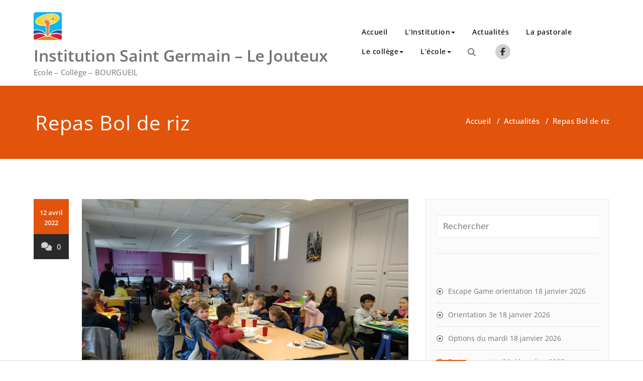

--- FILE ---
content_type: text/html; charset=UTF-8
request_url: https://saintgermainlejouteux.fr/2022/04/12/repas-bol-de-riz/
body_size: 21503
content:
<!DOCTYPE html>
<html lang="fr-FR" >
    <head>
        <meta charset="UTF-8">
        <meta http-equiv="X-UA-Compatible" content="IE=edge">
        <meta name="viewport" content="width=device-width, initial-scale=1">
        <link rel="pingback" href=" https://saintgermainlejouteux.fr/xmlrpc.php ">
        		<style type="text/css">
			/* Menus */
			body .navbar .navbar-nav > .open > a, body .navbar .navbar-nav > .open > a:hover, body .navbar .navbar-nav > .open > a:focus, body .navbar .navbar-nav > li > a:hover, body .navbar .navbar-nav > li > a:focus, body .navbar-default.navbar6 .navbar-nav > .active > a, body .navbar-default.navbar6 .navbar-nav > .active > a:hover, body .navbar-default.navbar6 .navbar-nav > .active > a:focus, body .navbar.navbar6 .navbar-nav > .active.open > a, body .navbar.navbar6 .navbar-nav > .active.open > a:hover, body .navbar.navbar6 .navbar-nav > .active.open > a:focus {
				color: #e2530b;
			}
			body .navbar .navbar-nav > .active > a, body .navbar .navbar-nav > .active > a:hover, body .navbar .navbar-nav > .active > a:focus, body .dropdown-menu, body .dropdown-menu .active > a, body .dropdown-menu .active > a:hover, body .dropdown-menu .active > a:focus, body .navbar-default .navbar-nav > .active > a, body .navbar-default .navbar-nav > .active > a:hover, body .navbar-default .navbar-nav > .active > a:focus {
			    background-color: #e2530b;
			}
			body .navbar-default {
			    background-color: transparent;
			}
			@media (max-width: 767px) {
				body .navbar-default .navbar-nav .open .dropdown-menu > li > a:hover, body .navbar-default .navbar-nav .open .dropdown-menu > li > a:focus {
				    /* color: #fff; */
						background-color: transparent;
				 }
				 body .navbar-default .navbar-nav .open .dropdown-menu > li > a {
				      color: #fff;
				 }
			}
			body .dropdown-menu > li > a,body .nav .open.dropdown-submenu >  a ,body .nav .open.dropdown-submenu > a:hover, body .nav .open.dropdown-submenu > a:focus, body .nav .open > .dropdown-menu a:focus {
					border-bottom: 1px solid rgb(176,58,-29);
					background-color: #e2530b;
			}
			body .dropdown-menu > li > a:hover, body .dropdown-menu > li > a:focus,body .nav .open.dropdown-submenu > a, body .nav .open.dropdown-submenu > a:hover, body .nav .open.dropdown-submenu >  a:focus,body .nav .open .dropdown-menu >  a ,body .nav .open  > a:hover, body .nav .open   > a:focus {
					background-color: rgb(176,58,-29);
			}
		 	body .nav .open > .dropdown-submenu a, body .nav .open > .dropdown-submenu a:hover, body .nav .open > .dropdown-submenu a:focus {
    			border-bottom: 1px solid rgb(176,58,-29);
			}
     	body .navbar-default .navbar-nav > .active > a,body .navbar .navbar-nav > .open.active > a { color:#ffffff; }
			.navbar2 .logo-link-url .navbar-brand .appointment_title_head, .navbar2 .logo-link-url p, .navbar-default.navbar3 .navbar-nav > li > a{
	    		color: #ffffff;
			}

			/*Background colors */
			.callout-btn2, a.works-btn, .blog-btn-sm, a.more-link, .top-contact-detail-section, .blog-post-date-area .date, .blog-btn-lg, .blogdetail-btn a:hover, .cont-btn a:hover, .sidebar-widget > .input-group > .input-group-addon, .sidebar-widget > .input-group > .input-group-addon, .sidebar-widget-tags a:hover, .navigation.pagination .nav-links .page-numbers.current,  .navigation.pagination .nav-links a:hover, a.error-btn, .hc_scrollup, .tagcloud a:hover, .form-submit input, .media-body input[type=submit], .sidebar-widget input[type=submit], .footer-widget-column input[type=submit], .blogdetail-btn, .cont-btn button, .orange-widget-column > .input-group > .input-group-addon, .orange-widget-column-tags a:hover, .slider-btn-sm, .slide-btn-sm, .slider-sm-area a.more-link, .blog-pagination span.current, .wpcf7-submit, .page-title-section, ins, body .service-section3 .service-area i.fa, body .service-section3 .service-area:hover, .service-section2 .service-area::before, body .Service-section.service6 .service-area, body .navbar-default.navbar5 .navbar-header, body .stickymenu1 .navbar-default .navbar-nav > .active > a, body .stickymenu1 .navbar-default .navbar-nav > .active > a:hover, body .stickymenu1 .navbar-default .navbar-nav > .active > a:focus, body .stickymenu1 .navbar .navbar-nav > li > a:hover, body .stickymenu1 .navbar .navbar-nav > li > a:focus, body .stickymenu1 .navbar .navbar-nav > .open > a, body .stickymenu1 .navbar .navbar-nav > .open > a:hover, body .stickymenu1 .navbar .navbar-nav > .open > a:focus {
				background-color: #e2530b;
			}
			body .navbar-default.navbar6 .navbar-nav > li.active > a:after, body .navbar6 ul li > a:hover:after {
				background: #e2530b;
			}

			/* Font Colors */
			.service-icon i, .blog-post-sm a:hover, .blog-tags-sm a:hover, .blog-sm-area h3 > a:hover, .blog-sm-area h3 > a:focus, .footer-contact-icon i, .footer-addr-icon, .footer-blog-post:hover h3 a , .footer-widget-tags a:hover, .footer-widget-column ul li a:hover, .footer-copyright p a:hover, .page-breadcrumb > li.active a, .blog-post-lg a:hover, .blog-post-lg a:focus, .blog-tags-lg a:hover, .blog-lg-area-full h3 > a:hover, .blog-author span, .comment-date a:hover, .reply a, .reply a:hover, .sidebar-blog-post:hover h3 a, ul.post-content li:hover a, .error-404 .error404-title, .media-body th a:hover, .media-body dd a:hover, .media-body li a:hover, .blog-post-info-detail a:hover, .comment-respond a:hover, .blogdetail-btn a, .cont-btn a, .blog-lg-area-left h3 > a:hover, .blog-lg-area-right h3 > a:hover, .blog-lg-area-full h3 > a:hover, .sidebar-widget > ul > li > a:hover,
			.sidebar-widget table th, .footer-widget-column table th,	.top-contact-detail-section table th,	blockquote a,	blockquote a:hover,	blockquote a:focus,
			#calendar_wrap table > thead > tr > th,	#calendar_wrap a,	table tbody a, table tbody a:hover,	table tbody a:focus, .textwidget a:hover,	.format-quote p:before,	td#prev a, td#next a,	dl > dd > a, dl > dd > a:hover, .rsswidget:hover,	.recentcomments a:hover, p > a, p > a:hover,	ul > li > a:hover, tr.odd a, tr.even a,	p.wp-caption-text a, .footer-copyright a, .footer-copyright a:hover, body .service-section3 .service-area:hover i.fa, body .service-section1 .service-area:hover i.fa {
				color: #e2530b;
			}
			.search-panel .search-form input[type="submit"]{background: #e2530b;border: 1px solid #e2530b;}

			/* Border colors */
			.footer-widget-tags a:hover , .sidebar-widget > .input-group > .input-group-addon, .sidebar-widget-tags a:hover, .blog-pagination a:hover, .blog-pagination a.active, .tagcloud a:hover, .media-body input[type=submit], .sidebar-widget input[type=submit], .footer-widget-column input[type=submit] {
				border: 1px solid #e2530b;
			}
			.footer-copyright-section {	border-bottom: 5px solid #e2530b; }
			.blog-lg-box img { border-bottom: 3px solid #e2530b; }
			blockquote { border-left: 5px solid #e2530b; }

			/* Box Shadow*/
			.callout-btn2, a.hrtl-btn, a.works-btn, .blog-btn-sm, .more-link, .blogdetail-btn a, .cont-btn a, a.error-btn, .form-submit input, .blogdetail-btn, .cont-btn button, .slider-btn-sm , .slider-sm-area a.more-link, .slide-btn-sm, .wpcf7-submit,
			.post-password-form input[type="submit"], input[type="submit"] { box-shadow: 0 3px 0 0 rgb(176,58,-29); }

			/* Other */
			body .service-section1 i.fa {
			    background: #e2530b;
			    box-shadow: #e2530b 0px 0px 0px 1px;
			}
			body .Service-section.service7 .service-area:after {
					border-top: 2px dashed #e2530b ;
					border-bottom: 2px dashed #e2530b ;
			}
			body .Service-section.service7 .service-area .media:after {
					border-left: 2px dashed #e2530b ;
		  		border-right: 2px dashed #e2530b ;
			}
			@media (min-width: 1101px) {
				body .navbar2.navbar-default .navbar-nav > .open > a, body .navbar3.navbar-default .navbar-nav > .open > a {
				    color: #e2530b;
				}
				body .navbar2.navbar-default .navbar-nav > .open.active > a, body .navbar3.navbar-default .navbar-nav > .open.active > a {
					color: #ffffff;
				}
			}
			body blockquote {
			    border-left: 5px solid #e2530b;
			}
			/*===== WP 5.8 Wigets =====*/
			body .sidebar-widget li a:hover,body .sidebar-widget li a:focus{
			    color: #e2530b;
			}
			body .sidebar-widget .wp-block-tag-cloud a:hover{
			border: 1px solid #e2530b;
			color: #ffffff;
			background-color: #e2530b;
			}
			body .wp-block-calendar a {
			 color: #e2530b;
			}
			body .sidebar-widget .wp-block-tag-cloud a:hover, body .footer-widget-section .wp-block-tag-cloud a:hover{
			    background-color: #e2530b;
			    border: 1px solid #e2530b;
			    color: #fff;
			}
			body .footer-section .wp-block-latest-comments__comment-meta a:hover {
				color: #e2530b;
			}
			body .post .nav-subtitle {
			    color: #e2530b;
			}
			body .post .nav-title:hover,.post .nav-title:focus{color:#e2530b;}

			body .related-blog-post-sm a:hover,body .related-post-caption h4 a:hover,body .related-blog-post-author .blog-admin-lg a:hover{color:  #e2530b;}
			body .related-post-scroll-btn li a:hover {background-color: #e2530b;} 
			body .related-blog-post-sm i{color: #e2530b;}
			body .related-post-image{border-bottom: 2px solid #e2530b;}

			body .sidebar-widget h1:before,body .sidebar-widget h2:before,body .sidebar-widget h3:before,body .sidebar-widget h4:before,body .sidebar-widget h5:before,body .sidebar-widget h6:before,body .sidebar-widget .wp-block-search .wp-block-search__label:before,
			body .footer-widget-section h1:before,body .footer-widget-section h2:before,body .footer-widget-section h3:before,body .footer-widget-section h4:before,body .footer-widget-section h5:before,body .footer-widget-section h6:before,body .footer-widget-section .wp-block-search .wp-block-search__label:before,body h3.footer-widget-title:before{width: 60px;background: #e2530b; z-index:2;}
		</style>
		<style>
.custom-logo{width: 56px; height: auto;}
</style>		<style type="text/css">
			/* Menus */
			body .navbar .navbar-nav > .open > a, body .navbar .navbar-nav > .open > a:hover, body .navbar .navbar-nav > .open > a:focus, body .navbar .navbar-nav > li > a:hover, body .navbar .navbar-nav > li > a:focus, body .navbar-default.navbar6 .navbar-nav > .active > a, body .navbar-default.navbar6 .navbar-nav > .active > a:hover, body .navbar-default.navbar6 .navbar-nav > .active > a:focus, body .navbar.navbar6 .navbar-nav > .active.open > a, body .navbar.navbar6 .navbar-nav > .active.open > a:hover, body .navbar.navbar6 .navbar-nav > .active.open > a:focus {
				color: #e2530b;
			}
			body .navbar .navbar-nav > .active > a, body .navbar .navbar-nav > .active > a:hover, body .navbar .navbar-nav > .active > a:focus, body .dropdown-menu, body .dropdown-menu .active > a, body .dropdown-menu .active > a:hover, body .dropdown-menu .active > a:focus, body .navbar-default .navbar-nav > .active > a, body .navbar-default .navbar-nav > .active > a:hover, body .navbar-default .navbar-nav > .active > a:focus {
			    background-color: #e2530b;
			}
			body .navbar-default {
			    background-color: transparent;
			}
			@media (max-width: 767px) {
				body .navbar-default .navbar-nav .open .dropdown-menu > li > a:hover, body .navbar-default .navbar-nav .open .dropdown-menu > li > a:focus {
				    /* color: #fff; */
						background-color: transparent;
				 }
				 body .navbar-default .navbar-nav .open .dropdown-menu > li > a {
				      color: #fff;
				 }
			}
			body .dropdown-menu > li > a,body .nav .open.dropdown-submenu >  a ,body .nav .open.dropdown-submenu > a:hover, body .nav .open.dropdown-submenu > a:focus, body .nav .open > .dropdown-menu a:focus {
					border-bottom: 1px solid rgb(176,58,-29);
					background-color: #e2530b;
			}
			body .dropdown-menu > li > a:hover, body .dropdown-menu > li > a:focus,body .nav .open.dropdown-submenu > a, body .nav .open.dropdown-submenu > a:hover, body .nav .open.dropdown-submenu >  a:focus,body .nav .open .dropdown-menu >  a ,body .nav .open  > a:hover, body .nav .open   > a:focus {
					background-color: rgb(176,58,-29);
			}
		 	body .nav .open > .dropdown-submenu a, body .nav .open > .dropdown-submenu a:hover, body .nav .open > .dropdown-submenu a:focus {
    			border-bottom: 1px solid rgb(176,58,-29);
			}
     	body .navbar-default .navbar-nav > .active > a,body .navbar .navbar-nav > .open.active > a { color:#ffffff; }
			.navbar2 .logo-link-url .navbar-brand .appointment_title_head, .navbar2 .logo-link-url p, .navbar-default.navbar3 .navbar-nav > li > a{
	    		color: #ffffff;
			}

			/*Background colors */
			.callout-btn2, a.works-btn, .blog-btn-sm, a.more-link, .top-contact-detail-section, .blog-post-date-area .date, .blog-btn-lg, .blogdetail-btn a:hover, .cont-btn a:hover, .sidebar-widget > .input-group > .input-group-addon, .sidebar-widget > .input-group > .input-group-addon, .sidebar-widget-tags a:hover, .navigation.pagination .nav-links .page-numbers.current,  .navigation.pagination .nav-links a:hover, a.error-btn, .hc_scrollup, .tagcloud a:hover, .form-submit input, .media-body input[type=submit], .sidebar-widget input[type=submit], .footer-widget-column input[type=submit], .blogdetail-btn, .cont-btn button, .orange-widget-column > .input-group > .input-group-addon, .orange-widget-column-tags a:hover, .slider-btn-sm, .slide-btn-sm, .slider-sm-area a.more-link, .blog-pagination span.current, .wpcf7-submit, .page-title-section, ins, body .service-section3 .service-area i.fa, body .service-section3 .service-area:hover, .service-section2 .service-area::before, body .Service-section.service6 .service-area, body .navbar-default.navbar5 .navbar-header, body .stickymenu1 .navbar-default .navbar-nav > .active > a, body .stickymenu1 .navbar-default .navbar-nav > .active > a:hover, body .stickymenu1 .navbar-default .navbar-nav > .active > a:focus, body .stickymenu1 .navbar .navbar-nav > li > a:hover, body .stickymenu1 .navbar .navbar-nav > li > a:focus, body .stickymenu1 .navbar .navbar-nav > .open > a, body .stickymenu1 .navbar .navbar-nav > .open > a:hover, body .stickymenu1 .navbar .navbar-nav > .open > a:focus {
				background-color: #e2530b;
			}
			body .navbar-default.navbar6 .navbar-nav > li.active > a:after, body .navbar6 ul li > a:hover:after {
				background: #e2530b;
			}

			/* Font Colors */
			.service-icon i, .blog-post-sm a:hover, .blog-tags-sm a:hover, .blog-sm-area h3 > a:hover, .blog-sm-area h3 > a:focus, .footer-contact-icon i, .footer-addr-icon, .footer-blog-post:hover h3 a , .footer-widget-tags a:hover, .footer-widget-column ul li a:hover, .footer-copyright p a:hover, .page-breadcrumb > li.active a, .blog-post-lg a:hover, .blog-post-lg a:focus, .blog-tags-lg a:hover, .blog-lg-area-full h3 > a:hover, .blog-author span, .comment-date a:hover, .reply a, .reply a:hover, .sidebar-blog-post:hover h3 a, ul.post-content li:hover a, .error-404 .error404-title, .media-body th a:hover, .media-body dd a:hover, .media-body li a:hover, .blog-post-info-detail a:hover, .comment-respond a:hover, .blogdetail-btn a, .cont-btn a, .blog-lg-area-left h3 > a:hover, .blog-lg-area-right h3 > a:hover, .blog-lg-area-full h3 > a:hover, .sidebar-widget > ul > li > a:hover,
			.sidebar-widget table th, .footer-widget-column table th,	.top-contact-detail-section table th,	blockquote a,	blockquote a:hover,	blockquote a:focus,
			#calendar_wrap table > thead > tr > th,	#calendar_wrap a,	table tbody a, table tbody a:hover,	table tbody a:focus, .textwidget a:hover,	.format-quote p:before,	td#prev a, td#next a,	dl > dd > a, dl > dd > a:hover, .rsswidget:hover,	.recentcomments a:hover, p > a, p > a:hover,	ul > li > a:hover, tr.odd a, tr.even a,	p.wp-caption-text a, .footer-copyright a, .footer-copyright a:hover, body .service-section3 .service-area:hover i.fa, body .service-section1 .service-area:hover i.fa {
				color: #e2530b;
			}
			.search-panel .search-form input[type="submit"]{background: #e2530b;border: 1px solid #e2530b;}

			/* Border colors */
			.footer-widget-tags a:hover , .sidebar-widget > .input-group > .input-group-addon, .sidebar-widget-tags a:hover, .blog-pagination a:hover, .blog-pagination a.active, .tagcloud a:hover, .media-body input[type=submit], .sidebar-widget input[type=submit], .footer-widget-column input[type=submit] {
				border: 1px solid #e2530b;
			}
			.footer-copyright-section {	border-bottom: 5px solid #e2530b; }
			.blog-lg-box img { border-bottom: 3px solid #e2530b; }
			blockquote { border-left: 5px solid #e2530b; }

			/* Box Shadow*/
			.callout-btn2, a.hrtl-btn, a.works-btn, .blog-btn-sm, .more-link, .blogdetail-btn a, .cont-btn a, a.error-btn, .form-submit input, .blogdetail-btn, .cont-btn button, .slider-btn-sm , .slider-sm-area a.more-link, .slide-btn-sm, .wpcf7-submit,
			.post-password-form input[type="submit"], input[type="submit"] { box-shadow: 0 3px 0 0 rgb(176,58,-29); }

			/* Other */
			body .service-section1 i.fa {
			    background: #e2530b;
			    box-shadow: #e2530b 0px 0px 0px 1px;
			}
			body .Service-section.service7 .service-area:after {
					border-top: 2px dashed #e2530b ;
					border-bottom: 2px dashed #e2530b ;
			}
			body .Service-section.service7 .service-area .media:after {
					border-left: 2px dashed #e2530b ;
		  		border-right: 2px dashed #e2530b ;
			}
			@media (min-width: 1101px) {
				body .navbar2.navbar-default .navbar-nav > .open > a, body .navbar3.navbar-default .navbar-nav > .open > a {
				    color: #e2530b;
				}
				body .navbar2.navbar-default .navbar-nav > .open.active > a, body .navbar3.navbar-default .navbar-nav > .open.active > a {
					color: #ffffff;
				}
			}
			body blockquote {
			    border-left: 5px solid #e2530b;
			}
			/*===== WP 5.8 Wigets =====*/
			body .sidebar-widget li a:hover,body .sidebar-widget li a:focus{
			    color: #e2530b;
			}
			body .sidebar-widget .wp-block-tag-cloud a:hover{
			border: 1px solid #e2530b;
			color: #ffffff;
			background-color: #e2530b;
			}
			body .wp-block-calendar a {
			 color: #e2530b;
			}
			body .sidebar-widget .wp-block-tag-cloud a:hover, body .footer-widget-section .wp-block-tag-cloud a:hover{
			    background-color: #e2530b;
			    border: 1px solid #e2530b;
			    color: #fff;
			}
			body .footer-section .wp-block-latest-comments__comment-meta a:hover {
				color: #e2530b;
			}
			body .post .nav-subtitle {
			    color: #e2530b;
			}
			body .post .nav-title:hover,.post .nav-title:focus{color:#e2530b;}

			body .related-blog-post-sm a:hover,body .related-post-caption h4 a:hover,body .related-blog-post-author .blog-admin-lg a:hover{color:  #e2530b;}
			body .related-post-scroll-btn li a:hover {background-color: #e2530b;} 
			body .related-blog-post-sm i{color: #e2530b;}
			body .related-post-image{border-bottom: 2px solid #e2530b;}

			body .sidebar-widget h1:before,body .sidebar-widget h2:before,body .sidebar-widget h3:before,body .sidebar-widget h4:before,body .sidebar-widget h5:before,body .sidebar-widget h6:before,body .sidebar-widget .wp-block-search .wp-block-search__label:before,
			body .footer-widget-section h1:before,body .footer-widget-section h2:before,body .footer-widget-section h3:before,body .footer-widget-section h4:before,body .footer-widget-section h5:before,body .footer-widget-section h6:before,body .footer-widget-section .wp-block-search .wp-block-search__label:before,body h3.footer-widget-title:before{width: 60px;background: #e2530b; z-index:2;}
		</style>
		<meta name='robots' content='index, follow, max-image-preview:large, max-snippet:-1, max-video-preview:-1' />

	<!-- This site is optimized with the Yoast SEO plugin v26.7 - https://yoast.com/wordpress/plugins/seo/ -->
	<title>Repas Bol de riz - Institution Saint Germain - Le Jouteux</title>
	<link rel="canonical" href="https://saintgermainlejouteux.fr/2022/04/12/repas-bol-de-riz/" />
	<meta property="og:locale" content="fr_FR" />
	<meta property="og:type" content="article" />
	<meta property="og:title" content="Repas Bol de riz - Institution Saint Germain - Le Jouteux" />
	<meta property="og:description" content="En anticipation du Vendredi Saint qui arrive durant les vacances scolaires, vendredi 8 avril a eu lieu le traditionnel repas bol de riz à la cantine. Les élèves de 5e et de 4e ont organisé et géré ce temps de partage, ils ont effectué le service à table pour les élèves et les professeurs. Ils [&hellip;]" />
	<meta property="og:url" content="https://saintgermainlejouteux.fr/2022/04/12/repas-bol-de-riz/" />
	<meta property="og:site_name" content="Institution Saint Germain - Le Jouteux" />
	<meta property="article:published_time" content="2022-04-12T13:31:48+00:00" />
	<meta property="article:modified_time" content="2023-01-17T19:11:06+00:00" />
	<meta property="og:image" content="https://saintgermainlejouteux.fr/wp-content/uploads/2022/04/Bol-de-riz-2.jpg" />
	<meta property="og:image:width" content="960" />
	<meta property="og:image:height" content="720" />
	<meta property="og:image:type" content="image/jpeg" />
	<meta name="author" content="Rédacteur" />
	<meta name="twitter:card" content="summary_large_image" />
	<meta name="twitter:label1" content="Écrit par" />
	<meta name="twitter:data1" content="Rédacteur" />
	<script type="application/ld+json" class="yoast-schema-graph">{"@context":"https://schema.org","@graph":[{"@type":"Article","@id":"https://saintgermainlejouteux.fr/2022/04/12/repas-bol-de-riz/#article","isPartOf":{"@id":"https://saintgermainlejouteux.fr/2022/04/12/repas-bol-de-riz/"},"author":{"name":"Rédacteur","@id":"https://saintgermainlejouteux.fr/#/schema/person/2ec30f6a0ce36725567ba6ebd2c4d2f3"},"headline":"Repas Bol de riz","datePublished":"2022-04-12T13:31:48+00:00","dateModified":"2023-01-17T19:11:06+00:00","mainEntityOfPage":{"@id":"https://saintgermainlejouteux.fr/2022/04/12/repas-bol-de-riz/"},"wordCount":107,"publisher":{"@id":"https://saintgermainlejouteux.fr/#organization"},"image":{"@id":"https://saintgermainlejouteux.fr/2022/04/12/repas-bol-de-riz/#primaryimage"},"thumbnailUrl":"https://saintgermainlejouteux.fr/wp-content/uploads/2022/04/Bol-de-riz-2.jpg","articleSection":["Actualités"],"inLanguage":"fr-FR"},{"@type":"WebPage","@id":"https://saintgermainlejouteux.fr/2022/04/12/repas-bol-de-riz/","url":"https://saintgermainlejouteux.fr/2022/04/12/repas-bol-de-riz/","name":"Repas Bol de riz - Institution Saint Germain - Le Jouteux","isPartOf":{"@id":"https://saintgermainlejouteux.fr/#website"},"primaryImageOfPage":{"@id":"https://saintgermainlejouteux.fr/2022/04/12/repas-bol-de-riz/#primaryimage"},"image":{"@id":"https://saintgermainlejouteux.fr/2022/04/12/repas-bol-de-riz/#primaryimage"},"thumbnailUrl":"https://saintgermainlejouteux.fr/wp-content/uploads/2022/04/Bol-de-riz-2.jpg","datePublished":"2022-04-12T13:31:48+00:00","dateModified":"2023-01-17T19:11:06+00:00","breadcrumb":{"@id":"https://saintgermainlejouteux.fr/2022/04/12/repas-bol-de-riz/#breadcrumb"},"inLanguage":"fr-FR","potentialAction":[{"@type":"ReadAction","target":["https://saintgermainlejouteux.fr/2022/04/12/repas-bol-de-riz/"]}]},{"@type":"ImageObject","inLanguage":"fr-FR","@id":"https://saintgermainlejouteux.fr/2022/04/12/repas-bol-de-riz/#primaryimage","url":"https://saintgermainlejouteux.fr/wp-content/uploads/2022/04/Bol-de-riz-2.jpg","contentUrl":"https://saintgermainlejouteux.fr/wp-content/uploads/2022/04/Bol-de-riz-2.jpg","width":960,"height":720},{"@type":"BreadcrumbList","@id":"https://saintgermainlejouteux.fr/2022/04/12/repas-bol-de-riz/#breadcrumb","itemListElement":[{"@type":"ListItem","position":1,"name":"Accueil","item":"https://saintgermainlejouteux.fr/"},{"@type":"ListItem","position":2,"name":"Repas Bol de riz"}]},{"@type":"WebSite","@id":"https://saintgermainlejouteux.fr/#website","url":"https://saintgermainlejouteux.fr/","name":"Institution Saint Germain - Le Jouteux","description":"Ecole - Collège - BOURGUEIL","publisher":{"@id":"https://saintgermainlejouteux.fr/#organization"},"potentialAction":[{"@type":"SearchAction","target":{"@type":"EntryPoint","urlTemplate":"https://saintgermainlejouteux.fr/?s={search_term_string}"},"query-input":{"@type":"PropertyValueSpecification","valueRequired":true,"valueName":"search_term_string"}}],"inLanguage":"fr-FR"},{"@type":"Organization","@id":"https://saintgermainlejouteux.fr/#organization","name":"Institution Saint Germain - Le Jouteux","url":"https://saintgermainlejouteux.fr/","logo":{"@type":"ImageObject","inLanguage":"fr-FR","@id":"https://saintgermainlejouteux.fr/#/schema/logo/image/","url":"https://saintgermainlejouteux.fr/wp-content/uploads/2022/02/cropped-cropped-cropped-saintgermainlejouteux.jpg","contentUrl":"https://saintgermainlejouteux.fr/wp-content/uploads/2022/02/cropped-cropped-cropped-saintgermainlejouteux.jpg","width":512,"height":512,"caption":"Institution Saint Germain - Le Jouteux"},"image":{"@id":"https://saintgermainlejouteux.fr/#/schema/logo/image/"}},{"@type":"Person","@id":"https://saintgermainlejouteux.fr/#/schema/person/2ec30f6a0ce36725567ba6ebd2c4d2f3","name":"Rédacteur","url":"https://saintgermainlejouteux.fr/author/anais/"}]}</script>
	<!-- / Yoast SEO plugin. -->


<link rel="alternate" type="application/rss+xml" title="Institution Saint Germain - Le Jouteux &raquo; Flux" href="https://saintgermainlejouteux.fr/feed/" />
<link rel="alternate" type="application/rss+xml" title="Institution Saint Germain - Le Jouteux &raquo; Flux des commentaires" href="https://saintgermainlejouteux.fr/comments/feed/" />
<link rel="alternate" type="application/rss+xml" title="Institution Saint Germain - Le Jouteux &raquo; Repas Bol de riz Flux des commentaires" href="https://saintgermainlejouteux.fr/2022/04/12/repas-bol-de-riz/feed/" />
<link rel="alternate" title="oEmbed (JSON)" type="application/json+oembed" href="https://saintgermainlejouteux.fr/wp-json/oembed/1.0/embed?url=https%3A%2F%2Fsaintgermainlejouteux.fr%2F2022%2F04%2F12%2Frepas-bol-de-riz%2F" />
<link rel="alternate" title="oEmbed (XML)" type="text/xml+oembed" href="https://saintgermainlejouteux.fr/wp-json/oembed/1.0/embed?url=https%3A%2F%2Fsaintgermainlejouteux.fr%2F2022%2F04%2F12%2Frepas-bol-de-riz%2F&#038;format=xml" />
<style id='wp-img-auto-sizes-contain-inline-css' type='text/css'>
img:is([sizes=auto i],[sizes^="auto," i]){contain-intrinsic-size:3000px 1500px}
/*# sourceURL=wp-img-auto-sizes-contain-inline-css */
</style>
<link rel='stylesheet' id='appointment-theme-fonts-css' href='https://saintgermainlejouteux.fr/wp-content/fonts/43c19fd1c5fa58ed121acaafc19e4480.css?ver=20201110' type='text/css' media='all' />
<style id='wp-emoji-styles-inline-css' type='text/css'>

	img.wp-smiley, img.emoji {
		display: inline !important;
		border: none !important;
		box-shadow: none !important;
		height: 1em !important;
		width: 1em !important;
		margin: 0 0.07em !important;
		vertical-align: -0.1em !important;
		background: none !important;
		padding: 0 !important;
	}
/*# sourceURL=wp-emoji-styles-inline-css */
</style>
<style id='wp-block-library-inline-css' type='text/css'>
:root{--wp-block-synced-color:#7a00df;--wp-block-synced-color--rgb:122,0,223;--wp-bound-block-color:var(--wp-block-synced-color);--wp-editor-canvas-background:#ddd;--wp-admin-theme-color:#007cba;--wp-admin-theme-color--rgb:0,124,186;--wp-admin-theme-color-darker-10:#006ba1;--wp-admin-theme-color-darker-10--rgb:0,107,160.5;--wp-admin-theme-color-darker-20:#005a87;--wp-admin-theme-color-darker-20--rgb:0,90,135;--wp-admin-border-width-focus:2px}@media (min-resolution:192dpi){:root{--wp-admin-border-width-focus:1.5px}}.wp-element-button{cursor:pointer}:root .has-very-light-gray-background-color{background-color:#eee}:root .has-very-dark-gray-background-color{background-color:#313131}:root .has-very-light-gray-color{color:#eee}:root .has-very-dark-gray-color{color:#313131}:root .has-vivid-green-cyan-to-vivid-cyan-blue-gradient-background{background:linear-gradient(135deg,#00d084,#0693e3)}:root .has-purple-crush-gradient-background{background:linear-gradient(135deg,#34e2e4,#4721fb 50%,#ab1dfe)}:root .has-hazy-dawn-gradient-background{background:linear-gradient(135deg,#faaca8,#dad0ec)}:root .has-subdued-olive-gradient-background{background:linear-gradient(135deg,#fafae1,#67a671)}:root .has-atomic-cream-gradient-background{background:linear-gradient(135deg,#fdd79a,#004a59)}:root .has-nightshade-gradient-background{background:linear-gradient(135deg,#330968,#31cdcf)}:root .has-midnight-gradient-background{background:linear-gradient(135deg,#020381,#2874fc)}:root{--wp--preset--font-size--normal:16px;--wp--preset--font-size--huge:42px}.has-regular-font-size{font-size:1em}.has-larger-font-size{font-size:2.625em}.has-normal-font-size{font-size:var(--wp--preset--font-size--normal)}.has-huge-font-size{font-size:var(--wp--preset--font-size--huge)}.has-text-align-center{text-align:center}.has-text-align-left{text-align:left}.has-text-align-right{text-align:right}.has-fit-text{white-space:nowrap!important}#end-resizable-editor-section{display:none}.aligncenter{clear:both}.items-justified-left{justify-content:flex-start}.items-justified-center{justify-content:center}.items-justified-right{justify-content:flex-end}.items-justified-space-between{justify-content:space-between}.screen-reader-text{border:0;clip-path:inset(50%);height:1px;margin:-1px;overflow:hidden;padding:0;position:absolute;width:1px;word-wrap:normal!important}.screen-reader-text:focus{background-color:#ddd;clip-path:none;color:#444;display:block;font-size:1em;height:auto;left:5px;line-height:normal;padding:15px 23px 14px;text-decoration:none;top:5px;width:auto;z-index:100000}html :where(.has-border-color){border-style:solid}html :where([style*=border-top-color]){border-top-style:solid}html :where([style*=border-right-color]){border-right-style:solid}html :where([style*=border-bottom-color]){border-bottom-style:solid}html :where([style*=border-left-color]){border-left-style:solid}html :where([style*=border-width]){border-style:solid}html :where([style*=border-top-width]){border-top-style:solid}html :where([style*=border-right-width]){border-right-style:solid}html :where([style*=border-bottom-width]){border-bottom-style:solid}html :where([style*=border-left-width]){border-left-style:solid}html :where(img[class*=wp-image-]){height:auto;max-width:100%}:where(figure){margin:0 0 1em}html :where(.is-position-sticky){--wp-admin--admin-bar--position-offset:var(--wp-admin--admin-bar--height,0px)}@media screen and (max-width:600px){html :where(.is-position-sticky){--wp-admin--admin-bar--position-offset:0px}}

/*# sourceURL=wp-block-library-inline-css */
</style><style id='wp-block-gallery-inline-css' type='text/css'>
.blocks-gallery-grid:not(.has-nested-images),.wp-block-gallery:not(.has-nested-images){display:flex;flex-wrap:wrap;list-style-type:none;margin:0;padding:0}.blocks-gallery-grid:not(.has-nested-images) .blocks-gallery-image,.blocks-gallery-grid:not(.has-nested-images) .blocks-gallery-item,.wp-block-gallery:not(.has-nested-images) .blocks-gallery-image,.wp-block-gallery:not(.has-nested-images) .blocks-gallery-item{display:flex;flex-direction:column;flex-grow:1;justify-content:center;margin:0 1em 1em 0;position:relative;width:calc(50% - 1em)}.blocks-gallery-grid:not(.has-nested-images) .blocks-gallery-image:nth-of-type(2n),.blocks-gallery-grid:not(.has-nested-images) .blocks-gallery-item:nth-of-type(2n),.wp-block-gallery:not(.has-nested-images) .blocks-gallery-image:nth-of-type(2n),.wp-block-gallery:not(.has-nested-images) .blocks-gallery-item:nth-of-type(2n){margin-right:0}.blocks-gallery-grid:not(.has-nested-images) .blocks-gallery-image figure,.blocks-gallery-grid:not(.has-nested-images) .blocks-gallery-item figure,.wp-block-gallery:not(.has-nested-images) .blocks-gallery-image figure,.wp-block-gallery:not(.has-nested-images) .blocks-gallery-item figure{align-items:flex-end;display:flex;height:100%;justify-content:flex-start;margin:0}.blocks-gallery-grid:not(.has-nested-images) .blocks-gallery-image img,.blocks-gallery-grid:not(.has-nested-images) .blocks-gallery-item img,.wp-block-gallery:not(.has-nested-images) .blocks-gallery-image img,.wp-block-gallery:not(.has-nested-images) .blocks-gallery-item img{display:block;height:auto;max-width:100%;width:auto}.blocks-gallery-grid:not(.has-nested-images) .blocks-gallery-image figcaption,.blocks-gallery-grid:not(.has-nested-images) .blocks-gallery-item figcaption,.wp-block-gallery:not(.has-nested-images) .blocks-gallery-image figcaption,.wp-block-gallery:not(.has-nested-images) .blocks-gallery-item figcaption{background:linear-gradient(0deg,#000000b3,#0000004d 70%,#0000);bottom:0;box-sizing:border-box;color:#fff;font-size:.8em;margin:0;max-height:100%;overflow:auto;padding:3em .77em .7em;position:absolute;text-align:center;width:100%;z-index:2}.blocks-gallery-grid:not(.has-nested-images) .blocks-gallery-image figcaption img,.blocks-gallery-grid:not(.has-nested-images) .blocks-gallery-item figcaption img,.wp-block-gallery:not(.has-nested-images) .blocks-gallery-image figcaption img,.wp-block-gallery:not(.has-nested-images) .blocks-gallery-item figcaption img{display:inline}.blocks-gallery-grid:not(.has-nested-images) figcaption,.wp-block-gallery:not(.has-nested-images) figcaption{flex-grow:1}.blocks-gallery-grid:not(.has-nested-images).is-cropped .blocks-gallery-image a,.blocks-gallery-grid:not(.has-nested-images).is-cropped .blocks-gallery-image img,.blocks-gallery-grid:not(.has-nested-images).is-cropped .blocks-gallery-item a,.blocks-gallery-grid:not(.has-nested-images).is-cropped .blocks-gallery-item img,.wp-block-gallery:not(.has-nested-images).is-cropped .blocks-gallery-image a,.wp-block-gallery:not(.has-nested-images).is-cropped .blocks-gallery-image img,.wp-block-gallery:not(.has-nested-images).is-cropped .blocks-gallery-item a,.wp-block-gallery:not(.has-nested-images).is-cropped .blocks-gallery-item img{flex:1;height:100%;object-fit:cover;width:100%}.blocks-gallery-grid:not(.has-nested-images).columns-1 .blocks-gallery-image,.blocks-gallery-grid:not(.has-nested-images).columns-1 .blocks-gallery-item,.wp-block-gallery:not(.has-nested-images).columns-1 .blocks-gallery-image,.wp-block-gallery:not(.has-nested-images).columns-1 .blocks-gallery-item{margin-right:0;width:100%}@media (min-width:600px){.blocks-gallery-grid:not(.has-nested-images).columns-3 .blocks-gallery-image,.blocks-gallery-grid:not(.has-nested-images).columns-3 .blocks-gallery-item,.wp-block-gallery:not(.has-nested-images).columns-3 .blocks-gallery-image,.wp-block-gallery:not(.has-nested-images).columns-3 .blocks-gallery-item{margin-right:1em;width:calc(33.33333% - .66667em)}.blocks-gallery-grid:not(.has-nested-images).columns-4 .blocks-gallery-image,.blocks-gallery-grid:not(.has-nested-images).columns-4 .blocks-gallery-item,.wp-block-gallery:not(.has-nested-images).columns-4 .blocks-gallery-image,.wp-block-gallery:not(.has-nested-images).columns-4 .blocks-gallery-item{margin-right:1em;width:calc(25% - .75em)}.blocks-gallery-grid:not(.has-nested-images).columns-5 .blocks-gallery-image,.blocks-gallery-grid:not(.has-nested-images).columns-5 .blocks-gallery-item,.wp-block-gallery:not(.has-nested-images).columns-5 .blocks-gallery-image,.wp-block-gallery:not(.has-nested-images).columns-5 .blocks-gallery-item{margin-right:1em;width:calc(20% - .8em)}.blocks-gallery-grid:not(.has-nested-images).columns-6 .blocks-gallery-image,.blocks-gallery-grid:not(.has-nested-images).columns-6 .blocks-gallery-item,.wp-block-gallery:not(.has-nested-images).columns-6 .blocks-gallery-image,.wp-block-gallery:not(.has-nested-images).columns-6 .blocks-gallery-item{margin-right:1em;width:calc(16.66667% - .83333em)}.blocks-gallery-grid:not(.has-nested-images).columns-7 .blocks-gallery-image,.blocks-gallery-grid:not(.has-nested-images).columns-7 .blocks-gallery-item,.wp-block-gallery:not(.has-nested-images).columns-7 .blocks-gallery-image,.wp-block-gallery:not(.has-nested-images).columns-7 .blocks-gallery-item{margin-right:1em;width:calc(14.28571% - .85714em)}.blocks-gallery-grid:not(.has-nested-images).columns-8 .blocks-gallery-image,.blocks-gallery-grid:not(.has-nested-images).columns-8 .blocks-gallery-item,.wp-block-gallery:not(.has-nested-images).columns-8 .blocks-gallery-image,.wp-block-gallery:not(.has-nested-images).columns-8 .blocks-gallery-item{margin-right:1em;width:calc(12.5% - .875em)}.blocks-gallery-grid:not(.has-nested-images).columns-1 .blocks-gallery-image:nth-of-type(1n),.blocks-gallery-grid:not(.has-nested-images).columns-1 .blocks-gallery-item:nth-of-type(1n),.blocks-gallery-grid:not(.has-nested-images).columns-2 .blocks-gallery-image:nth-of-type(2n),.blocks-gallery-grid:not(.has-nested-images).columns-2 .blocks-gallery-item:nth-of-type(2n),.blocks-gallery-grid:not(.has-nested-images).columns-3 .blocks-gallery-image:nth-of-type(3n),.blocks-gallery-grid:not(.has-nested-images).columns-3 .blocks-gallery-item:nth-of-type(3n),.blocks-gallery-grid:not(.has-nested-images).columns-4 .blocks-gallery-image:nth-of-type(4n),.blocks-gallery-grid:not(.has-nested-images).columns-4 .blocks-gallery-item:nth-of-type(4n),.blocks-gallery-grid:not(.has-nested-images).columns-5 .blocks-gallery-image:nth-of-type(5n),.blocks-gallery-grid:not(.has-nested-images).columns-5 .blocks-gallery-item:nth-of-type(5n),.blocks-gallery-grid:not(.has-nested-images).columns-6 .blocks-gallery-image:nth-of-type(6n),.blocks-gallery-grid:not(.has-nested-images).columns-6 .blocks-gallery-item:nth-of-type(6n),.blocks-gallery-grid:not(.has-nested-images).columns-7 .blocks-gallery-image:nth-of-type(7n),.blocks-gallery-grid:not(.has-nested-images).columns-7 .blocks-gallery-item:nth-of-type(7n),.blocks-gallery-grid:not(.has-nested-images).columns-8 .blocks-gallery-image:nth-of-type(8n),.blocks-gallery-grid:not(.has-nested-images).columns-8 .blocks-gallery-item:nth-of-type(8n),.wp-block-gallery:not(.has-nested-images).columns-1 .blocks-gallery-image:nth-of-type(1n),.wp-block-gallery:not(.has-nested-images).columns-1 .blocks-gallery-item:nth-of-type(1n),.wp-block-gallery:not(.has-nested-images).columns-2 .blocks-gallery-image:nth-of-type(2n),.wp-block-gallery:not(.has-nested-images).columns-2 .blocks-gallery-item:nth-of-type(2n),.wp-block-gallery:not(.has-nested-images).columns-3 .blocks-gallery-image:nth-of-type(3n),.wp-block-gallery:not(.has-nested-images).columns-3 .blocks-gallery-item:nth-of-type(3n),.wp-block-gallery:not(.has-nested-images).columns-4 .blocks-gallery-image:nth-of-type(4n),.wp-block-gallery:not(.has-nested-images).columns-4 .blocks-gallery-item:nth-of-type(4n),.wp-block-gallery:not(.has-nested-images).columns-5 .blocks-gallery-image:nth-of-type(5n),.wp-block-gallery:not(.has-nested-images).columns-5 .blocks-gallery-item:nth-of-type(5n),.wp-block-gallery:not(.has-nested-images).columns-6 .blocks-gallery-image:nth-of-type(6n),.wp-block-gallery:not(.has-nested-images).columns-6 .blocks-gallery-item:nth-of-type(6n),.wp-block-gallery:not(.has-nested-images).columns-7 .blocks-gallery-image:nth-of-type(7n),.wp-block-gallery:not(.has-nested-images).columns-7 .blocks-gallery-item:nth-of-type(7n),.wp-block-gallery:not(.has-nested-images).columns-8 .blocks-gallery-image:nth-of-type(8n),.wp-block-gallery:not(.has-nested-images).columns-8 .blocks-gallery-item:nth-of-type(8n){margin-right:0}}.blocks-gallery-grid:not(.has-nested-images) .blocks-gallery-image:last-child,.blocks-gallery-grid:not(.has-nested-images) .blocks-gallery-item:last-child,.wp-block-gallery:not(.has-nested-images) .blocks-gallery-image:last-child,.wp-block-gallery:not(.has-nested-images) .blocks-gallery-item:last-child{margin-right:0}.blocks-gallery-grid:not(.has-nested-images).alignleft,.blocks-gallery-grid:not(.has-nested-images).alignright,.wp-block-gallery:not(.has-nested-images).alignleft,.wp-block-gallery:not(.has-nested-images).alignright{max-width:420px;width:100%}.blocks-gallery-grid:not(.has-nested-images).aligncenter .blocks-gallery-item figure,.wp-block-gallery:not(.has-nested-images).aligncenter .blocks-gallery-item figure{justify-content:center}.wp-block-gallery:not(.is-cropped) .blocks-gallery-item{align-self:flex-start}figure.wp-block-gallery.has-nested-images{align-items:normal}.wp-block-gallery.has-nested-images figure.wp-block-image:not(#individual-image){margin:0;width:calc(50% - var(--wp--style--unstable-gallery-gap, 16px)/2)}.wp-block-gallery.has-nested-images figure.wp-block-image{box-sizing:border-box;display:flex;flex-direction:column;flex-grow:1;justify-content:center;max-width:100%;position:relative}.wp-block-gallery.has-nested-images figure.wp-block-image>a,.wp-block-gallery.has-nested-images figure.wp-block-image>div{flex-direction:column;flex-grow:1;margin:0}.wp-block-gallery.has-nested-images figure.wp-block-image img{display:block;height:auto;max-width:100%!important;width:auto}.wp-block-gallery.has-nested-images figure.wp-block-image figcaption,.wp-block-gallery.has-nested-images figure.wp-block-image:has(figcaption):before{bottom:0;left:0;max-height:100%;position:absolute;right:0}.wp-block-gallery.has-nested-images figure.wp-block-image:has(figcaption):before{backdrop-filter:blur(3px);content:"";height:100%;-webkit-mask-image:linear-gradient(0deg,#000 20%,#0000);mask-image:linear-gradient(0deg,#000 20%,#0000);max-height:40%;pointer-events:none}.wp-block-gallery.has-nested-images figure.wp-block-image figcaption{box-sizing:border-box;color:#fff;font-size:13px;margin:0;overflow:auto;padding:1em;text-align:center;text-shadow:0 0 1.5px #000}.wp-block-gallery.has-nested-images figure.wp-block-image figcaption::-webkit-scrollbar{height:12px;width:12px}.wp-block-gallery.has-nested-images figure.wp-block-image figcaption::-webkit-scrollbar-track{background-color:initial}.wp-block-gallery.has-nested-images figure.wp-block-image figcaption::-webkit-scrollbar-thumb{background-clip:padding-box;background-color:initial;border:3px solid #0000;border-radius:8px}.wp-block-gallery.has-nested-images figure.wp-block-image figcaption:focus-within::-webkit-scrollbar-thumb,.wp-block-gallery.has-nested-images figure.wp-block-image figcaption:focus::-webkit-scrollbar-thumb,.wp-block-gallery.has-nested-images figure.wp-block-image figcaption:hover::-webkit-scrollbar-thumb{background-color:#fffc}.wp-block-gallery.has-nested-images figure.wp-block-image figcaption{scrollbar-color:#0000 #0000;scrollbar-gutter:stable both-edges;scrollbar-width:thin}.wp-block-gallery.has-nested-images figure.wp-block-image figcaption:focus,.wp-block-gallery.has-nested-images figure.wp-block-image figcaption:focus-within,.wp-block-gallery.has-nested-images figure.wp-block-image figcaption:hover{scrollbar-color:#fffc #0000}.wp-block-gallery.has-nested-images figure.wp-block-image figcaption{will-change:transform}@media (hover:none){.wp-block-gallery.has-nested-images figure.wp-block-image figcaption{scrollbar-color:#fffc #0000}}.wp-block-gallery.has-nested-images figure.wp-block-image figcaption{background:linear-gradient(0deg,#0006,#0000)}.wp-block-gallery.has-nested-images figure.wp-block-image figcaption img{display:inline}.wp-block-gallery.has-nested-images figure.wp-block-image figcaption a{color:inherit}.wp-block-gallery.has-nested-images figure.wp-block-image.has-custom-border img{box-sizing:border-box}.wp-block-gallery.has-nested-images figure.wp-block-image.has-custom-border>a,.wp-block-gallery.has-nested-images figure.wp-block-image.has-custom-border>div,.wp-block-gallery.has-nested-images figure.wp-block-image.is-style-rounded>a,.wp-block-gallery.has-nested-images figure.wp-block-image.is-style-rounded>div{flex:1 1 auto}.wp-block-gallery.has-nested-images figure.wp-block-image.has-custom-border figcaption,.wp-block-gallery.has-nested-images figure.wp-block-image.is-style-rounded figcaption{background:none;color:inherit;flex:initial;margin:0;padding:10px 10px 9px;position:relative;text-shadow:none}.wp-block-gallery.has-nested-images figure.wp-block-image.has-custom-border:before,.wp-block-gallery.has-nested-images figure.wp-block-image.is-style-rounded:before{content:none}.wp-block-gallery.has-nested-images figcaption{flex-basis:100%;flex-grow:1;text-align:center}.wp-block-gallery.has-nested-images:not(.is-cropped) figure.wp-block-image:not(#individual-image){margin-bottom:auto;margin-top:0}.wp-block-gallery.has-nested-images.is-cropped figure.wp-block-image:not(#individual-image){align-self:inherit}.wp-block-gallery.has-nested-images.is-cropped figure.wp-block-image:not(#individual-image)>a,.wp-block-gallery.has-nested-images.is-cropped figure.wp-block-image:not(#individual-image)>div:not(.components-drop-zone){display:flex}.wp-block-gallery.has-nested-images.is-cropped figure.wp-block-image:not(#individual-image) a,.wp-block-gallery.has-nested-images.is-cropped figure.wp-block-image:not(#individual-image) img{flex:1 0 0%;height:100%;object-fit:cover;width:100%}.wp-block-gallery.has-nested-images.columns-1 figure.wp-block-image:not(#individual-image){width:100%}@media (min-width:600px){.wp-block-gallery.has-nested-images.columns-3 figure.wp-block-image:not(#individual-image){width:calc(33.33333% - var(--wp--style--unstable-gallery-gap, 16px)*.66667)}.wp-block-gallery.has-nested-images.columns-4 figure.wp-block-image:not(#individual-image){width:calc(25% - var(--wp--style--unstable-gallery-gap, 16px)*.75)}.wp-block-gallery.has-nested-images.columns-5 figure.wp-block-image:not(#individual-image){width:calc(20% - var(--wp--style--unstable-gallery-gap, 16px)*.8)}.wp-block-gallery.has-nested-images.columns-6 figure.wp-block-image:not(#individual-image){width:calc(16.66667% - var(--wp--style--unstable-gallery-gap, 16px)*.83333)}.wp-block-gallery.has-nested-images.columns-7 figure.wp-block-image:not(#individual-image){width:calc(14.28571% - var(--wp--style--unstable-gallery-gap, 16px)*.85714)}.wp-block-gallery.has-nested-images.columns-8 figure.wp-block-image:not(#individual-image){width:calc(12.5% - var(--wp--style--unstable-gallery-gap, 16px)*.875)}.wp-block-gallery.has-nested-images.columns-default figure.wp-block-image:not(#individual-image){width:calc(33.33% - var(--wp--style--unstable-gallery-gap, 16px)*.66667)}.wp-block-gallery.has-nested-images.columns-default figure.wp-block-image:not(#individual-image):first-child:nth-last-child(2),.wp-block-gallery.has-nested-images.columns-default figure.wp-block-image:not(#individual-image):first-child:nth-last-child(2)~figure.wp-block-image:not(#individual-image){width:calc(50% - var(--wp--style--unstable-gallery-gap, 16px)*.5)}.wp-block-gallery.has-nested-images.columns-default figure.wp-block-image:not(#individual-image):first-child:last-child{width:100%}}.wp-block-gallery.has-nested-images.alignleft,.wp-block-gallery.has-nested-images.alignright{max-width:420px;width:100%}.wp-block-gallery.has-nested-images.aligncenter{justify-content:center}
/*# sourceURL=https://saintgermainlejouteux.fr/wp-includes/blocks/gallery/style.min.css */
</style>
<style id='wp-block-image-inline-css' type='text/css'>
.wp-block-image>a,.wp-block-image>figure>a{display:inline-block}.wp-block-image img{box-sizing:border-box;height:auto;max-width:100%;vertical-align:bottom}@media not (prefers-reduced-motion){.wp-block-image img.hide{visibility:hidden}.wp-block-image img.show{animation:show-content-image .4s}}.wp-block-image[style*=border-radius] img,.wp-block-image[style*=border-radius]>a{border-radius:inherit}.wp-block-image.has-custom-border img{box-sizing:border-box}.wp-block-image.aligncenter{text-align:center}.wp-block-image.alignfull>a,.wp-block-image.alignwide>a{width:100%}.wp-block-image.alignfull img,.wp-block-image.alignwide img{height:auto;width:100%}.wp-block-image .aligncenter,.wp-block-image .alignleft,.wp-block-image .alignright,.wp-block-image.aligncenter,.wp-block-image.alignleft,.wp-block-image.alignright{display:table}.wp-block-image .aligncenter>figcaption,.wp-block-image .alignleft>figcaption,.wp-block-image .alignright>figcaption,.wp-block-image.aligncenter>figcaption,.wp-block-image.alignleft>figcaption,.wp-block-image.alignright>figcaption{caption-side:bottom;display:table-caption}.wp-block-image .alignleft{float:left;margin:.5em 1em .5em 0}.wp-block-image .alignright{float:right;margin:.5em 0 .5em 1em}.wp-block-image .aligncenter{margin-left:auto;margin-right:auto}.wp-block-image :where(figcaption){margin-bottom:1em;margin-top:.5em}.wp-block-image.is-style-circle-mask img{border-radius:9999px}@supports ((-webkit-mask-image:none) or (mask-image:none)) or (-webkit-mask-image:none){.wp-block-image.is-style-circle-mask img{border-radius:0;-webkit-mask-image:url('data:image/svg+xml;utf8,<svg viewBox="0 0 100 100" xmlns="http://www.w3.org/2000/svg"><circle cx="50" cy="50" r="50"/></svg>');mask-image:url('data:image/svg+xml;utf8,<svg viewBox="0 0 100 100" xmlns="http://www.w3.org/2000/svg"><circle cx="50" cy="50" r="50"/></svg>');mask-mode:alpha;-webkit-mask-position:center;mask-position:center;-webkit-mask-repeat:no-repeat;mask-repeat:no-repeat;-webkit-mask-size:contain;mask-size:contain}}:root :where(.wp-block-image.is-style-rounded img,.wp-block-image .is-style-rounded img){border-radius:9999px}.wp-block-image figure{margin:0}.wp-lightbox-container{display:flex;flex-direction:column;position:relative}.wp-lightbox-container img{cursor:zoom-in}.wp-lightbox-container img:hover+button{opacity:1}.wp-lightbox-container button{align-items:center;backdrop-filter:blur(16px) saturate(180%);background-color:#5a5a5a40;border:none;border-radius:4px;cursor:zoom-in;display:flex;height:20px;justify-content:center;opacity:0;padding:0;position:absolute;right:16px;text-align:center;top:16px;width:20px;z-index:100}@media not (prefers-reduced-motion){.wp-lightbox-container button{transition:opacity .2s ease}}.wp-lightbox-container button:focus-visible{outline:3px auto #5a5a5a40;outline:3px auto -webkit-focus-ring-color;outline-offset:3px}.wp-lightbox-container button:hover{cursor:pointer;opacity:1}.wp-lightbox-container button:focus{opacity:1}.wp-lightbox-container button:focus,.wp-lightbox-container button:hover,.wp-lightbox-container button:not(:hover):not(:active):not(.has-background){background-color:#5a5a5a40;border:none}.wp-lightbox-overlay{box-sizing:border-box;cursor:zoom-out;height:100vh;left:0;overflow:hidden;position:fixed;top:0;visibility:hidden;width:100%;z-index:100000}.wp-lightbox-overlay .close-button{align-items:center;cursor:pointer;display:flex;justify-content:center;min-height:40px;min-width:40px;padding:0;position:absolute;right:calc(env(safe-area-inset-right) + 16px);top:calc(env(safe-area-inset-top) + 16px);z-index:5000000}.wp-lightbox-overlay .close-button:focus,.wp-lightbox-overlay .close-button:hover,.wp-lightbox-overlay .close-button:not(:hover):not(:active):not(.has-background){background:none;border:none}.wp-lightbox-overlay .lightbox-image-container{height:var(--wp--lightbox-container-height);left:50%;overflow:hidden;position:absolute;top:50%;transform:translate(-50%,-50%);transform-origin:top left;width:var(--wp--lightbox-container-width);z-index:9999999999}.wp-lightbox-overlay .wp-block-image{align-items:center;box-sizing:border-box;display:flex;height:100%;justify-content:center;margin:0;position:relative;transform-origin:0 0;width:100%;z-index:3000000}.wp-lightbox-overlay .wp-block-image img{height:var(--wp--lightbox-image-height);min-height:var(--wp--lightbox-image-height);min-width:var(--wp--lightbox-image-width);width:var(--wp--lightbox-image-width)}.wp-lightbox-overlay .wp-block-image figcaption{display:none}.wp-lightbox-overlay button{background:none;border:none}.wp-lightbox-overlay .scrim{background-color:#fff;height:100%;opacity:.9;position:absolute;width:100%;z-index:2000000}.wp-lightbox-overlay.active{visibility:visible}@media not (prefers-reduced-motion){.wp-lightbox-overlay.active{animation:turn-on-visibility .25s both}.wp-lightbox-overlay.active img{animation:turn-on-visibility .35s both}.wp-lightbox-overlay.show-closing-animation:not(.active){animation:turn-off-visibility .35s both}.wp-lightbox-overlay.show-closing-animation:not(.active) img{animation:turn-off-visibility .25s both}.wp-lightbox-overlay.zoom.active{animation:none;opacity:1;visibility:visible}.wp-lightbox-overlay.zoom.active .lightbox-image-container{animation:lightbox-zoom-in .4s}.wp-lightbox-overlay.zoom.active .lightbox-image-container img{animation:none}.wp-lightbox-overlay.zoom.active .scrim{animation:turn-on-visibility .4s forwards}.wp-lightbox-overlay.zoom.show-closing-animation:not(.active){animation:none}.wp-lightbox-overlay.zoom.show-closing-animation:not(.active) .lightbox-image-container{animation:lightbox-zoom-out .4s}.wp-lightbox-overlay.zoom.show-closing-animation:not(.active) .lightbox-image-container img{animation:none}.wp-lightbox-overlay.zoom.show-closing-animation:not(.active) .scrim{animation:turn-off-visibility .4s forwards}}@keyframes show-content-image{0%{visibility:hidden}99%{visibility:hidden}to{visibility:visible}}@keyframes turn-on-visibility{0%{opacity:0}to{opacity:1}}@keyframes turn-off-visibility{0%{opacity:1;visibility:visible}99%{opacity:0;visibility:visible}to{opacity:0;visibility:hidden}}@keyframes lightbox-zoom-in{0%{transform:translate(calc((-100vw + var(--wp--lightbox-scrollbar-width))/2 + var(--wp--lightbox-initial-left-position)),calc(-50vh + var(--wp--lightbox-initial-top-position))) scale(var(--wp--lightbox-scale))}to{transform:translate(-50%,-50%) scale(1)}}@keyframes lightbox-zoom-out{0%{transform:translate(-50%,-50%) scale(1);visibility:visible}99%{visibility:visible}to{transform:translate(calc((-100vw + var(--wp--lightbox-scrollbar-width))/2 + var(--wp--lightbox-initial-left-position)),calc(-50vh + var(--wp--lightbox-initial-top-position))) scale(var(--wp--lightbox-scale));visibility:hidden}}
/*# sourceURL=https://saintgermainlejouteux.fr/wp-includes/blocks/image/style.min.css */
</style>
<style id='global-styles-inline-css' type='text/css'>
:root{--wp--preset--aspect-ratio--square: 1;--wp--preset--aspect-ratio--4-3: 4/3;--wp--preset--aspect-ratio--3-4: 3/4;--wp--preset--aspect-ratio--3-2: 3/2;--wp--preset--aspect-ratio--2-3: 2/3;--wp--preset--aspect-ratio--16-9: 16/9;--wp--preset--aspect-ratio--9-16: 9/16;--wp--preset--color--black: #000000;--wp--preset--color--cyan-bluish-gray: #abb8c3;--wp--preset--color--white: #ffffff;--wp--preset--color--pale-pink: #f78da7;--wp--preset--color--vivid-red: #cf2e2e;--wp--preset--color--luminous-vivid-orange: #ff6900;--wp--preset--color--luminous-vivid-amber: #fcb900;--wp--preset--color--light-green-cyan: #7bdcb5;--wp--preset--color--vivid-green-cyan: #00d084;--wp--preset--color--pale-cyan-blue: #8ed1fc;--wp--preset--color--vivid-cyan-blue: #0693e3;--wp--preset--color--vivid-purple: #9b51e0;--wp--preset--gradient--vivid-cyan-blue-to-vivid-purple: linear-gradient(135deg,rgb(6,147,227) 0%,rgb(155,81,224) 100%);--wp--preset--gradient--light-green-cyan-to-vivid-green-cyan: linear-gradient(135deg,rgb(122,220,180) 0%,rgb(0,208,130) 100%);--wp--preset--gradient--luminous-vivid-amber-to-luminous-vivid-orange: linear-gradient(135deg,rgb(252,185,0) 0%,rgb(255,105,0) 100%);--wp--preset--gradient--luminous-vivid-orange-to-vivid-red: linear-gradient(135deg,rgb(255,105,0) 0%,rgb(207,46,46) 100%);--wp--preset--gradient--very-light-gray-to-cyan-bluish-gray: linear-gradient(135deg,rgb(238,238,238) 0%,rgb(169,184,195) 100%);--wp--preset--gradient--cool-to-warm-spectrum: linear-gradient(135deg,rgb(74,234,220) 0%,rgb(151,120,209) 20%,rgb(207,42,186) 40%,rgb(238,44,130) 60%,rgb(251,105,98) 80%,rgb(254,248,76) 100%);--wp--preset--gradient--blush-light-purple: linear-gradient(135deg,rgb(255,206,236) 0%,rgb(152,150,240) 100%);--wp--preset--gradient--blush-bordeaux: linear-gradient(135deg,rgb(254,205,165) 0%,rgb(254,45,45) 50%,rgb(107,0,62) 100%);--wp--preset--gradient--luminous-dusk: linear-gradient(135deg,rgb(255,203,112) 0%,rgb(199,81,192) 50%,rgb(65,88,208) 100%);--wp--preset--gradient--pale-ocean: linear-gradient(135deg,rgb(255,245,203) 0%,rgb(182,227,212) 50%,rgb(51,167,181) 100%);--wp--preset--gradient--electric-grass: linear-gradient(135deg,rgb(202,248,128) 0%,rgb(113,206,126) 100%);--wp--preset--gradient--midnight: linear-gradient(135deg,rgb(2,3,129) 0%,rgb(40,116,252) 100%);--wp--preset--font-size--small: 13px;--wp--preset--font-size--medium: 20px;--wp--preset--font-size--large: 36px;--wp--preset--font-size--x-large: 42px;--wp--preset--spacing--20: 0.44rem;--wp--preset--spacing--30: 0.67rem;--wp--preset--spacing--40: 1rem;--wp--preset--spacing--50: 1.5rem;--wp--preset--spacing--60: 2.25rem;--wp--preset--spacing--70: 3.38rem;--wp--preset--spacing--80: 5.06rem;--wp--preset--shadow--natural: 6px 6px 9px rgba(0, 0, 0, 0.2);--wp--preset--shadow--deep: 12px 12px 50px rgba(0, 0, 0, 0.4);--wp--preset--shadow--sharp: 6px 6px 0px rgba(0, 0, 0, 0.2);--wp--preset--shadow--outlined: 6px 6px 0px -3px rgb(255, 255, 255), 6px 6px rgb(0, 0, 0);--wp--preset--shadow--crisp: 6px 6px 0px rgb(0, 0, 0);}:where(.is-layout-flex){gap: 0.5em;}:where(.is-layout-grid){gap: 0.5em;}body .is-layout-flex{display: flex;}.is-layout-flex{flex-wrap: wrap;align-items: center;}.is-layout-flex > :is(*, div){margin: 0;}body .is-layout-grid{display: grid;}.is-layout-grid > :is(*, div){margin: 0;}:where(.wp-block-columns.is-layout-flex){gap: 2em;}:where(.wp-block-columns.is-layout-grid){gap: 2em;}:where(.wp-block-post-template.is-layout-flex){gap: 1.25em;}:where(.wp-block-post-template.is-layout-grid){gap: 1.25em;}.has-black-color{color: var(--wp--preset--color--black) !important;}.has-cyan-bluish-gray-color{color: var(--wp--preset--color--cyan-bluish-gray) !important;}.has-white-color{color: var(--wp--preset--color--white) !important;}.has-pale-pink-color{color: var(--wp--preset--color--pale-pink) !important;}.has-vivid-red-color{color: var(--wp--preset--color--vivid-red) !important;}.has-luminous-vivid-orange-color{color: var(--wp--preset--color--luminous-vivid-orange) !important;}.has-luminous-vivid-amber-color{color: var(--wp--preset--color--luminous-vivid-amber) !important;}.has-light-green-cyan-color{color: var(--wp--preset--color--light-green-cyan) !important;}.has-vivid-green-cyan-color{color: var(--wp--preset--color--vivid-green-cyan) !important;}.has-pale-cyan-blue-color{color: var(--wp--preset--color--pale-cyan-blue) !important;}.has-vivid-cyan-blue-color{color: var(--wp--preset--color--vivid-cyan-blue) !important;}.has-vivid-purple-color{color: var(--wp--preset--color--vivid-purple) !important;}.has-black-background-color{background-color: var(--wp--preset--color--black) !important;}.has-cyan-bluish-gray-background-color{background-color: var(--wp--preset--color--cyan-bluish-gray) !important;}.has-white-background-color{background-color: var(--wp--preset--color--white) !important;}.has-pale-pink-background-color{background-color: var(--wp--preset--color--pale-pink) !important;}.has-vivid-red-background-color{background-color: var(--wp--preset--color--vivid-red) !important;}.has-luminous-vivid-orange-background-color{background-color: var(--wp--preset--color--luminous-vivid-orange) !important;}.has-luminous-vivid-amber-background-color{background-color: var(--wp--preset--color--luminous-vivid-amber) !important;}.has-light-green-cyan-background-color{background-color: var(--wp--preset--color--light-green-cyan) !important;}.has-vivid-green-cyan-background-color{background-color: var(--wp--preset--color--vivid-green-cyan) !important;}.has-pale-cyan-blue-background-color{background-color: var(--wp--preset--color--pale-cyan-blue) !important;}.has-vivid-cyan-blue-background-color{background-color: var(--wp--preset--color--vivid-cyan-blue) !important;}.has-vivid-purple-background-color{background-color: var(--wp--preset--color--vivid-purple) !important;}.has-black-border-color{border-color: var(--wp--preset--color--black) !important;}.has-cyan-bluish-gray-border-color{border-color: var(--wp--preset--color--cyan-bluish-gray) !important;}.has-white-border-color{border-color: var(--wp--preset--color--white) !important;}.has-pale-pink-border-color{border-color: var(--wp--preset--color--pale-pink) !important;}.has-vivid-red-border-color{border-color: var(--wp--preset--color--vivid-red) !important;}.has-luminous-vivid-orange-border-color{border-color: var(--wp--preset--color--luminous-vivid-orange) !important;}.has-luminous-vivid-amber-border-color{border-color: var(--wp--preset--color--luminous-vivid-amber) !important;}.has-light-green-cyan-border-color{border-color: var(--wp--preset--color--light-green-cyan) !important;}.has-vivid-green-cyan-border-color{border-color: var(--wp--preset--color--vivid-green-cyan) !important;}.has-pale-cyan-blue-border-color{border-color: var(--wp--preset--color--pale-cyan-blue) !important;}.has-vivid-cyan-blue-border-color{border-color: var(--wp--preset--color--vivid-cyan-blue) !important;}.has-vivid-purple-border-color{border-color: var(--wp--preset--color--vivid-purple) !important;}.has-vivid-cyan-blue-to-vivid-purple-gradient-background{background: var(--wp--preset--gradient--vivid-cyan-blue-to-vivid-purple) !important;}.has-light-green-cyan-to-vivid-green-cyan-gradient-background{background: var(--wp--preset--gradient--light-green-cyan-to-vivid-green-cyan) !important;}.has-luminous-vivid-amber-to-luminous-vivid-orange-gradient-background{background: var(--wp--preset--gradient--luminous-vivid-amber-to-luminous-vivid-orange) !important;}.has-luminous-vivid-orange-to-vivid-red-gradient-background{background: var(--wp--preset--gradient--luminous-vivid-orange-to-vivid-red) !important;}.has-very-light-gray-to-cyan-bluish-gray-gradient-background{background: var(--wp--preset--gradient--very-light-gray-to-cyan-bluish-gray) !important;}.has-cool-to-warm-spectrum-gradient-background{background: var(--wp--preset--gradient--cool-to-warm-spectrum) !important;}.has-blush-light-purple-gradient-background{background: var(--wp--preset--gradient--blush-light-purple) !important;}.has-blush-bordeaux-gradient-background{background: var(--wp--preset--gradient--blush-bordeaux) !important;}.has-luminous-dusk-gradient-background{background: var(--wp--preset--gradient--luminous-dusk) !important;}.has-pale-ocean-gradient-background{background: var(--wp--preset--gradient--pale-ocean) !important;}.has-electric-grass-gradient-background{background: var(--wp--preset--gradient--electric-grass) !important;}.has-midnight-gradient-background{background: var(--wp--preset--gradient--midnight) !important;}.has-small-font-size{font-size: var(--wp--preset--font-size--small) !important;}.has-medium-font-size{font-size: var(--wp--preset--font-size--medium) !important;}.has-large-font-size{font-size: var(--wp--preset--font-size--large) !important;}.has-x-large-font-size{font-size: var(--wp--preset--font-size--x-large) !important;}
/*# sourceURL=global-styles-inline-css */
</style>
<style id='core-block-supports-inline-css' type='text/css'>
.wp-block-gallery.wp-block-gallery-1{--wp--style--unstable-gallery-gap:var( --wp--style--gallery-gap-default, var( --gallery-block--gutter-size, var( --wp--style--block-gap, 0.5em ) ) );gap:var( --wp--style--gallery-gap-default, var( --gallery-block--gutter-size, var( --wp--style--block-gap, 0.5em ) ) );}
/*# sourceURL=core-block-supports-inline-css */
</style>

<style id='classic-theme-styles-inline-css' type='text/css'>
/*! This file is auto-generated */
.wp-block-button__link{color:#fff;background-color:#32373c;border-radius:9999px;box-shadow:none;text-decoration:none;padding:calc(.667em + 2px) calc(1.333em + 2px);font-size:1.125em}.wp-block-file__button{background:#32373c;color:#fff;text-decoration:none}
/*# sourceURL=/wp-includes/css/classic-themes.min.css */
</style>
<link rel='stylesheet' id='contact-form-7-css' href='https://saintgermainlejouteux.fr/wp-content/plugins/contact-form-7/includes/css/styles.css?ver=6.1.4' type='text/css' media='all' />
<link rel='stylesheet' id='appointment-style-css' href='https://saintgermainlejouteux.fr/wp-content/themes/appointment-red/style.css?ver=6.9' type='text/css' media='all' />
<link rel='stylesheet' id='appointment-bootstrap-css-css' href='https://saintgermainlejouteux.fr/wp-content/themes/appointment/css/bootstrap.css?ver=6.9' type='text/css' media='all' />
<link rel='stylesheet' id='appointment-menu-css-css' href='https://saintgermainlejouteux.fr/wp-content/themes/appointment/css/theme-menu.css?ver=6.9' type='text/css' media='all' />
<link rel='stylesheet' id='appointment-element-css-css' href='https://saintgermainlejouteux.fr/wp-content/themes/appointment/css/element.css?ver=6.9' type='text/css' media='all' />
<link rel='stylesheet' id='appointment-font-awesome-min-css' href='https://saintgermainlejouteux.fr/wp-content/themes/appointment/css/font-awesome/css/all.min.css?ver=6.9' type='text/css' media='all' />
<link rel='stylesheet' id='appointment-media-responsive-css-css' href='https://saintgermainlejouteux.fr/wp-content/themes/appointment/css/media-responsive.css?ver=6.9' type='text/css' media='all' />
<link rel='stylesheet' id='appointment-red-parent-style-css' href='https://saintgermainlejouteux.fr/wp-content/themes/appointment/style.css?ver=6.9' type='text/css' media='all' />
<link rel='stylesheet' id='bootstrap-style-css' href='https://saintgermainlejouteux.fr/wp-content/themes/appointment/css/bootstrap.css?ver=6.9' type='text/css' media='all' />
<link rel='stylesheet' id='appointment-red-theme-menu-css' href='https://saintgermainlejouteux.fr/wp-content/themes/appointment/css/theme-menu.css?ver=6.9' type='text/css' media='all' />
<link rel='stylesheet' id='appointment-red-element-style-css' href='https://saintgermainlejouteux.fr/wp-content/themes/appointment/css/element.css?ver=6.9' type='text/css' media='all' />
<link rel='stylesheet' id='appointment-red-media-responsive-css' href='https://saintgermainlejouteux.fr/wp-content/themes/appointment/css/media-responsive.css?ver=6.9' type='text/css' media='all' />
<link rel='stylesheet' id='wp-block-paragraph-css' href='https://saintgermainlejouteux.fr/wp-includes/blocks/paragraph/style.min.css?ver=6.9' type='text/css' media='all' />
<script type="text/javascript" src="https://saintgermainlejouteux.fr/wp-includes/js/jquery/jquery.min.js?ver=3.7.1" id="jquery-core-js"></script>
<script type="text/javascript" src="https://saintgermainlejouteux.fr/wp-includes/js/jquery/jquery-migrate.min.js?ver=3.4.1" id="jquery-migrate-js"></script>
<script type="text/javascript" src="https://saintgermainlejouteux.fr/wp-content/themes/appointment/js/bootstrap.bundle.min.js?ver=6.9" id="appointment-bootstrap-js-js"></script>
<script type="text/javascript" src="https://saintgermainlejouteux.fr/wp-content/themes/appointment/js/menu/menu.js?ver=6.9" id="appointment-menu-js-js"></script>
<script type="text/javascript" src="https://saintgermainlejouteux.fr/wp-content/themes/appointment/js/page-scroll.js?ver=6.9" id="appointment-page-scroll-js-js"></script>
<script type="text/javascript" src="https://saintgermainlejouteux.fr/wp-content/themes/appointment/js/carousel.js?ver=6.9" id="appointment-carousel-js-js"></script>
<link rel="https://api.w.org/" href="https://saintgermainlejouteux.fr/wp-json/" /><link rel="alternate" title="JSON" type="application/json" href="https://saintgermainlejouteux.fr/wp-json/wp/v2/posts/1468" /><link rel="EditURI" type="application/rsd+xml" title="RSD" href="https://saintgermainlejouteux.fr/xmlrpc.php?rsd" />
<meta name="generator" content="WordPress 6.9" />
<link rel='shortlink' href='https://saintgermainlejouteux.fr/?p=1468' />
    <style >
        .service-section .elementor-inner-column:hover .elementor-widget-container .elementor-icon-wrapper .elementor-icon svg,
        .service-column .elementor-inner-column:hover .elementor-widget-container .elementor-icon-wrapper .elementor-icon svg {
            fill: #FFFFFF ;
        }
    </style>
<!-- Analytics by WP Statistics - https://wp-statistics.com -->
<link rel="icon" href="https://saintgermainlejouteux.fr/wp-content/uploads/2022/02/cropped-saintgermainlejouteux-32x32.jpg" sizes="32x32" />
<link rel="icon" href="https://saintgermainlejouteux.fr/wp-content/uploads/2022/02/cropped-saintgermainlejouteux-192x192.jpg" sizes="192x192" />
<link rel="apple-touch-icon" href="https://saintgermainlejouteux.fr/wp-content/uploads/2022/02/cropped-saintgermainlejouteux-180x180.jpg" />
<meta name="msapplication-TileImage" content="https://saintgermainlejouteux.fr/wp-content/uploads/2022/02/cropped-saintgermainlejouteux-270x270.jpg" />
		<style type="text/css" id="wp-custom-css">
			/* modifie l'aspect des séparator */
.wp-block-separator {
	height:1px;
	opacity:.45;
}
/* vidéos youtube en pleine page */
.wp-block-embed-youtube iframe {
	width: 100%;
	height: 100%;
}
.wp-block-embed-youtube.wp-embed-aspect-21-9 iframe {
	aspect-ratio: 21/9;
}
.wp-block-embed-youtube.wp-embed-aspect-16-9 iframe {
	aspect-ratio: 16/9;
}
.wp-block-embed-youtube.wp-embed-aspect-18-9 iframe {
	aspect-ratio: 18/9;
}
.wp-block-embed-youtube.wp-embed-aspect-18-9 iframe {
	aspect-ratio: 18/9;
}
.wp-block-embed-youtube.wp-embed-aspect-4-3 iframe {
	aspect-ratio: 4/3;
}
.wp-block-embed-youtube.wp-embed-aspect-1-1 iframe {
	aspect-ratio: 1/1;
}
.wp-block-embed-youtube.wp-embed-aspect-9-16 iframe {
	aspect-ratio: 9/16;
}
.wp-block-embed-youtube.wp-embed-aspect-1-2 iframe {
	aspect-ratio: 1/2;
}		</style>
		    </head>
    <body class="wp-singular post-template-default single single-post postid-1468 single-format-standard wp-custom-logo wp-theme-appointment wp-child-theme-appointment-red" >
                <a class="skip-link screen-reader-text" href="#wrap">Skip to content</a>
        <!--Logo & Menu Section-->
                <nav class="navbar navbar-default navbar-expand-lg">
            <div class="container">
                <!-- Brand and toggle get grouped for better mobile display -->
                <div class="navbar-header">
                    <a href="https://saintgermainlejouteux.fr/" class="navbar-brand" rel="home"><img width="512" height="512" src="https://saintgermainlejouteux.fr/wp-content/uploads/2022/02/cropped-cropped-cropped-saintgermainlejouteux.jpg" class="custom-logo" alt="Institution Saint Germain &#8211; Le Jouteux" decoding="async" fetchpriority="high" srcset="https://saintgermainlejouteux.fr/wp-content/uploads/2022/02/cropped-cropped-cropped-saintgermainlejouteux.jpg 512w, https://saintgermainlejouteux.fr/wp-content/uploads/2022/02/cropped-cropped-cropped-saintgermainlejouteux-300x300.jpg 300w, https://saintgermainlejouteux.fr/wp-content/uploads/2022/02/cropped-cropped-cropped-saintgermainlejouteux-150x150.jpg 150w" sizes="(max-width: 512px) 100vw, 512px" /></a>
                                        <div class="site-branding-text logo-link-url">

                        <h2 class="site-title" style="margin: 0px;" ><a class="navbar-brand" href="https://saintgermainlejouteux.fr/" rel="home" >

                                <div class=appointment_title_head>
                                    Institution Saint Germain &#8211; Le Jouteux                                </div>
                            </a>
                        </h2>

                                                    <p class="site-description">Ecole &#8211; Collège &#8211; BOURGUEIL</p>
                                            </div>
                    <button class="navbar-toggler" type="button" data-bs-toggle="collapse" data-bs-target="#bs-example-navbar-collapse-1" aria-controls="bs-example-navbar-collapse-1" aria-expanded="false" aria-label="Toggle navigation">
                       <span class="navbar-toggler-icon"></span>
                     </button>
                </div>

                
                <!-- Collect the nav links, forms, and other content for toggling -->
                <div class="collapse navbar-collapse" id="bs-example-navbar-collapse-1">
                    <ul id="menu-menu-1" class="nav navbar-nav ms-auto"><li id="menu-item-68" class="menu-item menu-item-type-post_type menu-item-object-page menu-item-home menu-item-68"><a href="https://saintgermainlejouteux.fr/">Accueil</a></li>
<li id="menu-item-99" class="menu-item menu-item-type-post_type menu-item-object-page menu-item-has-children menu-item-99 dropdown"><a href="https://saintgermainlejouteux.fr/linstitution/">L’Institution<b class="caret"></b></a>
<ul class="dropdown-menu">
	<li id="menu-item-123" class="menu-item menu-item-type-post_type menu-item-object-page menu-item-123"><a href="https://saintgermainlejouteux.fr/inscription/">Inscription</a></li>
	<li id="menu-item-104" class="menu-item menu-item-type-post_type menu-item-object-page menu-item-104"><a href="https://saintgermainlejouteux.fr/le-projet-educatif/">Le projet éducatif</a></li>
	<li id="menu-item-112" class="menu-item menu-item-type-post_type menu-item-object-page menu-item-112"><a href="https://saintgermainlejouteux.fr/organigramme/">Organigramme</a></li>
	<li id="menu-item-147" class="menu-item menu-item-type-post_type menu-item-object-page menu-item-147"><a href="https://saintgermainlejouteux.fr/lapel/">L’APEL</a></li>
	<li id="menu-item-998" class="menu-item menu-item-type-post_type menu-item-object-page menu-item-998"><a href="https://saintgermainlejouteux.fr/logec/">L’OGEC</a></li>
	<li id="menu-item-133" class="menu-item menu-item-type-post_type menu-item-object-page menu-item-133"><a href="https://saintgermainlejouteux.fr/les-menus/">Les menus</a></li>
	<li id="menu-item-2750" class="menu-item menu-item-type-post_type menu-item-object-page menu-item-2750"><a href="https://saintgermainlejouteux.fr/parcours-sante/">Parcours Santé</a></li>
	<li id="menu-item-142" class="menu-item menu-item-type-post_type menu-item-object-page menu-item-142"><a href="https://saintgermainlejouteux.fr/le-projet-numerique/">Projet numérique</a></li>
	<li id="menu-item-1322" class="menu-item menu-item-type-post_type menu-item-object-page menu-item-1322"><a href="https://saintgermainlejouteux.fr/eco-label/">Label “éco-école” et “éco-collège”</a></li>
	<li id="menu-item-2830" class="menu-item menu-item-type-post_type menu-item-object-page menu-item-2830"><a href="https://saintgermainlejouteux.fr/lien-ecole-college/">Lien école-collège</a></li>
</ul>
</li>
<li id="menu-item-847" class="menu-item menu-item-type-taxonomy menu-item-object-category current-post-ancestor current-menu-parent current-post-parent menu-item-847"><a href="https://saintgermainlejouteux.fr/category/actualites/">Actualités</a></li>
<li id="menu-item-98" class="menu-item menu-item-type-post_type menu-item-object-page menu-item-98"><a href="https://saintgermainlejouteux.fr/la-pastorale/">La pastorale</a></li>
<li id="menu-item-97" class="menu-item menu-item-type-post_type menu-item-object-page menu-item-has-children menu-item-97 dropdown"><a href="https://saintgermainlejouteux.fr/le-college/">Le collège<b class="caret"></b></a>
<ul class="dropdown-menu">
	<li id="menu-item-690" class="menu-item menu-item-type-post_type menu-item-object-page menu-item-690"><a href="https://saintgermainlejouteux.fr/documents-pratiques/">Documents / infos pratiques</a></li>
	<li id="menu-item-795" class="menu-item menu-item-type-post_type menu-item-object-page menu-item-795"><a href="https://saintgermainlejouteux.fr/les-activites-periscolaires/">Activités périscolaires</a></li>
	<li id="menu-item-1818" class="menu-item menu-item-type-post_type menu-item-object-page menu-item-1818"><a href="https://saintgermainlejouteux.fr/option-comedie-musicale/">Ateliers du mardi</a></li>
	<li id="menu-item-785" class="menu-item menu-item-type-post_type menu-item-object-page menu-item-785"><a href="https://saintgermainlejouteux.fr/parcours-avenir/">Parcours Avenir</a></li>
	<li id="menu-item-1378" class="menu-item menu-item-type-post_type menu-item-object-page menu-item-1378"><a href="https://saintgermainlejouteux.fr/parcours-citoyen/">Parcours Citoyen</a></li>
</ul>
</li>
<li id="menu-item-96" class="menu-item menu-item-type-post_type menu-item-object-page menu-item-has-children menu-item-96 dropdown"><a href="https://saintgermainlejouteux.fr/lecole/">L’école<b class="caret"></b></a>
<ul class="dropdown-menu">
	<li id="menu-item-617" class="menu-item menu-item-type-post_type menu-item-object-page menu-item-617"><a href="https://saintgermainlejouteux.fr/bienvenue-en-maternelle/">Bienvenue en maternelle !</a></li>
	<li id="menu-item-778" class="menu-item menu-item-type-post_type menu-item-object-page menu-item-778"><a href="https://saintgermainlejouteux.fr/bienvenue-en-elementaire/">Bienvenue en élémentaire !</a></li>
</ul>
</li>
<li><div class="ap header-module"><div class="search-bar">
                    <div class="search-box-outer">
                      <div class="dropdown">
                        <a href="#" title="Search" class="menu-item search-icon dropdown-toggle" aria-haspopup="true" aria-expanded="false">
                         <i class="fa fa-search"></i>
                         <span class="sub-arrow"></span>
                        </a>
                        <ul class="dropdown-menu pull-right search-panel" role="group" aria-hidden="true" aria-expanded="false">
                          <li class="dropdown-item panel-outer">
                            <div class="form-container">
                                <form method="get" autocomplete="off" class="search-form" action="https://saintgermainlejouteux.fr/">
                                    <label>
                                      <input type="search" class="menu-item search-field" placeholder="Search …" value="" name="s">
                                    </label>
                                    <input type="submit" class="menu-item search-submit header-toggle-search" value="Search">
                                </form>                   
                            </div>
                          </li>
                        </ul>
                      </div>
                    </div>
                  </div></li><ul class="head-contact-social"><li class="facebook"><a href="https://www.facebook.com/CollegeLeJouteux/"target="_blank"><i class="fa-brands fa-facebook-f"></i></a></li></ul></ul>                </div><!-- /.navbar-collapse -->
            </div><!-- /.container-fluid -->
        </nav>
        <!--/Logo & Menu Section-->
        <div class="clearfix"></div>
<!-- Page Title Section -->
<div class="page-title-section">
    <div class="overlay">
        <div class="container">
            <div class="row">
                <div class="col-md-6">
                    <div class="page-title">
                        <h1>
                            Repas Bol de riz                        </h1>
                    </div>
                </div>
                <div class="col-md-6">
                    <ul class="page-breadcrumb">
                        <li><a href="https://saintgermainlejouteux.fr/">Accueil</a> &nbsp &#47; &nbsp<a href="https://saintgermainlejouteux.fr/category/actualites/">Actualités</a> &nbsp &#47; &nbsp<li class="active">Repas Bol de riz</li></li>                    </ul>
                </div>
            </div>
        </div>
    </div>
</div>
<!-- /Page Title Section -->
<div class="clearfix"></div>
<!-- Blog Section Right Sidebar -->
<div class="page-builder" id="wrap">
    <div class="container">
        <div class="row">
            <!-- Blog Area -->
            <div class="col-md-8" >
                <div id="post-1468" class="blog-lg-area-left post-1468 post type-post status-publish format-standard has-post-thumbnail hentry category-actualites">
	<div class="media">
		    <!--show date of post-->
		<aside class="blog-post-date-area">
			<div class="date"> <div class="month-year">12 avril 2022</div></div>
			<div class="comment"><a href="https://saintgermainlejouteux.fr/2022/04/12/repas-bol-de-riz/"><i class="fa fa-comments"></i>0</a></div>
		</aside>
				<div class="media-body">
						<div class="blog-lg-box">
				<a class ="img-fluid"  title="Repas Bol de riz" >
				<img width="960" height="720" src="https://saintgermainlejouteux.fr/wp-content/uploads/2022/04/Bol-de-riz-2.jpg" class="img-fluid wp-post-image" alt="" decoding="async" srcset="https://saintgermainlejouteux.fr/wp-content/uploads/2022/04/Bol-de-riz-2.jpg 960w, https://saintgermainlejouteux.fr/wp-content/uploads/2022/04/Bol-de-riz-2-300x225.jpg 300w, https://saintgermainlejouteux.fr/wp-content/uploads/2022/04/Bol-de-riz-2-768x576.jpg 768w" sizes="(max-width: 960px) 100vw, 960px" />                                </a>
			</div>
						<div class="blog-post-lg">
				<a href="https://saintgermainlejouteux.fr/author/anais/"></a>
				Par<a href="https://saintgermainlejouteux.fr/author/anais/">Rédacteur</a>
							</div>
							                    <h3 class="blog-single-title">Repas Bol de riz</h3>
                                        <div class="blog-content">
				
<p class="has-text-color" style="color:#393939">En anticipation du Vendredi Saint qui arrive durant les vacances scolaires, vendredi 8 avril a eu lieu le traditionnel repas bol de riz à la cantine.</p>



<p class="has-text-color" style="color:#393939">Les élèves de 5e et de 4e ont organisé et géré ce temps de partage, ils ont effectué le service à table pour les élèves et les professeurs. Ils ont également pelé et découpé les pommes pour les plus petits.<br>Un diaporama présentant le carême a été affiché sur les murs de la cantine et tous les élèves ont pu découvrir le clip musical réalisé par les élèves de 4e.</p>



<figure class="wp-block-gallery has-nested-images columns-default is-cropped wp-block-gallery-1 is-layout-flex wp-block-gallery-is-layout-flex">
<figure class="wp-block-image size-large"><a href="https://saintgermainlejouteux.fr/wp-content/uploads/2022/04/Bol-de-riz-1.jpg"><img decoding="async" width="960" height="720" data-id="1469" src="https://saintgermainlejouteux.fr/wp-content/uploads/2022/04/Bol-de-riz-1.jpg" alt="" class="wp-image-1469" srcset="https://saintgermainlejouteux.fr/wp-content/uploads/2022/04/Bol-de-riz-1.jpg 960w, https://saintgermainlejouteux.fr/wp-content/uploads/2022/04/Bol-de-riz-1-300x225.jpg 300w, https://saintgermainlejouteux.fr/wp-content/uploads/2022/04/Bol-de-riz-1-768x576.jpg 768w" sizes="(max-width: 960px) 100vw, 960px" /></a></figure>



<figure class="wp-block-image size-large"><a href="https://saintgermainlejouteux.fr/wp-content/uploads/2022/04/Bol-de-riz-2.jpg"><img loading="lazy" decoding="async" width="960" height="720" data-id="1472" src="https://saintgermainlejouteux.fr/wp-content/uploads/2022/04/Bol-de-riz-2.jpg" alt="" class="wp-image-1472" srcset="https://saintgermainlejouteux.fr/wp-content/uploads/2022/04/Bol-de-riz-2.jpg 960w, https://saintgermainlejouteux.fr/wp-content/uploads/2022/04/Bol-de-riz-2-300x225.jpg 300w, https://saintgermainlejouteux.fr/wp-content/uploads/2022/04/Bol-de-riz-2-768x576.jpg 768w" sizes="auto, (max-width: 960px) 100vw, 960px" /></a></figure>



<figure class="wp-block-image size-large"><a href="https://saintgermainlejouteux.fr/wp-content/uploads/2022/04/Bol-de-riz-3.jpg"><img loading="lazy" decoding="async" width="960" height="720" data-id="1470" src="https://saintgermainlejouteux.fr/wp-content/uploads/2022/04/Bol-de-riz-3.jpg" alt="" class="wp-image-1470" srcset="https://saintgermainlejouteux.fr/wp-content/uploads/2022/04/Bol-de-riz-3.jpg 960w, https://saintgermainlejouteux.fr/wp-content/uploads/2022/04/Bol-de-riz-3-300x225.jpg 300w, https://saintgermainlejouteux.fr/wp-content/uploads/2022/04/Bol-de-riz-3-768x576.jpg 768w" sizes="auto, (max-width: 960px) 100vw, 960px" /></a></figure>



<figure class="wp-block-image size-large"><a href="https://saintgermainlejouteux.fr/wp-content/uploads/2022/04/Bol-de-riz-4.jpg"><img loading="lazy" decoding="async" width="960" height="720" data-id="1471" src="https://saintgermainlejouteux.fr/wp-content/uploads/2022/04/Bol-de-riz-4.jpg" alt="" class="wp-image-1471" srcset="https://saintgermainlejouteux.fr/wp-content/uploads/2022/04/Bol-de-riz-4.jpg 960w, https://saintgermainlejouteux.fr/wp-content/uploads/2022/04/Bol-de-riz-4-300x225.jpg 300w, https://saintgermainlejouteux.fr/wp-content/uploads/2022/04/Bol-de-riz-4-768x576.jpg 768w" sizes="auto, (max-width: 960px) 100vw, 960px" /></a></figure>



<figure class="wp-block-image size-large"><a href="https://saintgermainlejouteux.fr/wp-content/uploads/2022/04/Bol-de-riz-5.jpg"><img loading="lazy" decoding="async" width="720" height="960" data-id="1473" src="https://saintgermainlejouteux.fr/wp-content/uploads/2022/04/Bol-de-riz-5.jpg" alt="" class="wp-image-1473" srcset="https://saintgermainlejouteux.fr/wp-content/uploads/2022/04/Bol-de-riz-5.jpg 720w, https://saintgermainlejouteux.fr/wp-content/uploads/2022/04/Bol-de-riz-5-225x300.jpg 225w" sizes="auto, (max-width: 720px) 100vw, 720px" /></a></figure>
</figure>
			</div>
		</div>
		
	<nav class="navigation post-navigation" aria-label="Publications">
		<h2 class="screen-reader-text">Navigation de l’article</h2>
		<div class="nav-links"><div class="nav-previous"><a href="https://saintgermainlejouteux.fr/2022/04/07/as-parcours/" rel="prev"><span class="nav-subtitle"><i class="fa fa-angle-double-left"></i>Previous</span> <span class="nav-title">AS Parcours</span></a></div><div class="nav-next"><a href="https://saintgermainlejouteux.fr/2022/04/28/cross-departemental/" rel="next"><span class="nav-subtitle">Suivant<i class="fa fa-angle-double-right"></i></span> <span class="nav-title">Cross départemental</span></a></div></div>
	</nav>	 </div>
</div>
                        <!--Blog Author-->
                        <div class="comment-title"><h3> À propos de l’auteur</h3></div>
                        <div class="blog-author">
                            <div class="media d-flex">
                                <div class="pull-left">
                                                                    </div>
                                <div class="media-body">
                                    <h2> Rédacteur <span> administrator </span></h2>
                                    <p> </p>
                                    <ul class="blog-author-social">
                                                                            </ul>
                                </div>
                            </div>	
                        </div>	
                        <!--/Blog Author-->
                        		<div class="related-post-section">
		 <div class="row">	
		<div class="col-md-12"><div class="related-post-title"><h3>Related News</h3></div></div>		<div class="col-md-4 col-sm-6 col-xs-12 pull-left related-post-area">
		<div class="related-post-image">
		<img width="2040" height="1530" src="https://saintgermainlejouteux.fr/wp-content/uploads/2026/01/IMG-20260114-WA0004.jpg" class=" img-responsive img-fluid wp-post-image" alt="" decoding="async" loading="lazy" srcset="https://saintgermainlejouteux.fr/wp-content/uploads/2026/01/IMG-20260114-WA0004.jpg 2040w, https://saintgermainlejouteux.fr/wp-content/uploads/2026/01/IMG-20260114-WA0004-300x225.jpg 300w, https://saintgermainlejouteux.fr/wp-content/uploads/2026/01/IMG-20260114-WA0004-1024x768.jpg 1024w, https://saintgermainlejouteux.fr/wp-content/uploads/2026/01/IMG-20260114-WA0004-768x576.jpg 768w, https://saintgermainlejouteux.fr/wp-content/uploads/2026/01/IMG-20260114-WA0004-1536x1152.jpg 1536w" sizes="auto, (max-width: 2040px) 100vw, 2040px" />		</div>
		<div class="related-post-wrapper">
		<div class="related-blog-post-sm">
		<div class="blog-posted-sm">
		<i class="fa-regular fa-calendar" aria-hidden="true"></i><a href="https://saintgermainlejouteux.fr/2026/01/18/escape-game-orientation-3/">18 janvier 2026</a>
		</div>
		<div class="blog-comment-sm"><i class="fa-regular fa-comments" aria-hidden="true"></i><a href="https://saintgermainlejouteux.fr/2026/01/18/escape-game-orientation-3/">0</a></div>
		</div>													
		<div class="related-post-caption">
		<h4><a href="https://saintgermainlejouteux.fr/2026/01/18/escape-game-orientation-3/">Escape Game orientation</a></h4>
		</div>
		<div class="related-blog-post-author">
		<a href="https://saintgermainlejouteux.fr/author/anais/"></a>
		<div class="blog-admin-lg">By <a href="https://saintgermainlejouteux.fr/author/anais/">Rédacteur</a></div>
		</div>
		</div>
		</div>
				<div class="col-md-4 col-sm-6 col-xs-12 pull-left related-post-area">
		<div class="related-post-image">
				</div>
		<div class="related-post-wrapper">
		<div class="related-blog-post-sm">
		<div class="blog-posted-sm">
		<i class="fa-regular fa-calendar" aria-hidden="true"></i><a href="https://saintgermainlejouteux.fr/2026/01/18/orientation-3e-2/">18 janvier 2026</a>
		</div>
		<div class="blog-comment-sm"><i class="fa-regular fa-comments" aria-hidden="true"></i><a href="https://saintgermainlejouteux.fr/2026/01/18/orientation-3e-2/">0</a></div>
		</div>													
		<div class="related-post-caption">
		<h4><a href="https://saintgermainlejouteux.fr/2026/01/18/orientation-3e-2/">Orientation 3e</a></h4>
		</div>
		<div class="related-blog-post-author">
		<a href="https://saintgermainlejouteux.fr/author/anais/"></a>
		<div class="blog-admin-lg">By <a href="https://saintgermainlejouteux.fr/author/anais/">Rédacteur</a></div>
		</div>
		</div>
		</div>
				<div class="col-md-4 col-sm-6 col-xs-12 pull-left related-post-area">
		<div class="related-post-image">
		<img width="1600" height="1200" src="https://saintgermainlejouteux.fr/wp-content/uploads/2026/01/IMG-20260113-WA0008.jpg" class=" img-responsive img-fluid wp-post-image" alt="" decoding="async" loading="lazy" srcset="https://saintgermainlejouteux.fr/wp-content/uploads/2026/01/IMG-20260113-WA0008.jpg 1600w, https://saintgermainlejouteux.fr/wp-content/uploads/2026/01/IMG-20260113-WA0008-300x225.jpg 300w, https://saintgermainlejouteux.fr/wp-content/uploads/2026/01/IMG-20260113-WA0008-1024x768.jpg 1024w, https://saintgermainlejouteux.fr/wp-content/uploads/2026/01/IMG-20260113-WA0008-768x576.jpg 768w, https://saintgermainlejouteux.fr/wp-content/uploads/2026/01/IMG-20260113-WA0008-1536x1152.jpg 1536w" sizes="auto, (max-width: 1600px) 100vw, 1600px" />		</div>
		<div class="related-post-wrapper">
		<div class="related-blog-post-sm">
		<div class="blog-posted-sm">
		<i class="fa-regular fa-calendar" aria-hidden="true"></i><a href="https://saintgermainlejouteux.fr/2026/01/18/options-du-mardi/">18 janvier 2026</a>
		</div>
		<div class="blog-comment-sm"><i class="fa-regular fa-comments" aria-hidden="true"></i><a href="https://saintgermainlejouteux.fr/2026/01/18/options-du-mardi/">0</a></div>
		</div>													
		<div class="related-post-caption">
		<h4><a href="https://saintgermainlejouteux.fr/2026/01/18/options-du-mardi/">Options du mardi</a></h4>
		</div>
		<div class="related-blog-post-author">
		<a href="https://saintgermainlejouteux.fr/author/anais/"></a>
		<div class="blog-admin-lg">By <a href="https://saintgermainlejouteux.fr/author/anais/">Rédacteur</a></div>
		</div>
		</div>
		</div>
				</div>
        </div> <!-- closing of related post section -->
			
            </div>
            <!-- /Blog Area -->			

            <!--Sidebar Area-->
            <div class="col-md-4">
                <div class="sidebar-section-right">
	<div class="sidebar-widget"><form action="https://saintgermainlejouteux.fr/" method="get">
<input type="text" class="search_widget_input"  name="s" id="s" placeholder="Rechercher" />
</form></div><div class="sidebar-widget"><div class="sidebar-widget-title"><h3> </h3></div><ul class="lcp_catlist" id="lcp_instance_listcategorypostswidget-2"><li><a href="https://saintgermainlejouteux.fr/2026/01/18/escape-game-orientation-3/">Escape Game orientation</a>  18 janvier 2026</li><li><a href="https://saintgermainlejouteux.fr/2026/01/18/orientation-3e-2/">Orientation 3e</a>  18 janvier 2026</li><li><a href="https://saintgermainlejouteux.fr/2026/01/18/options-du-mardi/">Options du mardi</a>  18 janvier 2026</li><li><a href="https://saintgermainlejouteux.fr/2025/12/26/portes-ouvertes-7/">Portes ouvertes</a>  26 décembre 2025</li><li><a href="https://saintgermainlejouteux.fr/2025/12/20/parcours-citoyen/">Parcours citoyen</a>  20 décembre 2025</li><li><a href="https://saintgermainlejouteux.fr/2025/12/20/as-tennis-de-table-7/">AS tennis de table</a>  20 décembre 2025</li></ul></div><div class="sidebar-widget"><div id="calendar_wrap" class="calendar_wrap"><table id="wp-calendar" class="wp-calendar-table">
	<caption>avril 2022</caption>
	<thead>
	<tr>
		<th scope="col" aria-label="lundi">L</th>
		<th scope="col" aria-label="mardi">M</th>
		<th scope="col" aria-label="mercredi">M</th>
		<th scope="col" aria-label="jeudi">J</th>
		<th scope="col" aria-label="vendredi">V</th>
		<th scope="col" aria-label="samedi">S</th>
		<th scope="col" aria-label="dimanche">D</th>
	</tr>
	</thead>
	<tbody>
	<tr>
		<td colspan="4" class="pad">&nbsp;</td><td>1</td><td>2</td><td>3</td>
	</tr>
	<tr>
		<td>4</td><td><a href="https://saintgermainlejouteux.fr/2022/04/05/" aria-label="Publications publiées sur 5 April 2022">5</a></td><td><a href="https://saintgermainlejouteux.fr/2022/04/06/" aria-label="Publications publiées sur 6 April 2022">6</a></td><td><a href="https://saintgermainlejouteux.fr/2022/04/07/" aria-label="Publications publiées sur 7 April 2022">7</a></td><td>8</td><td>9</td><td>10</td>
	</tr>
	<tr>
		<td>11</td><td><a href="https://saintgermainlejouteux.fr/2022/04/12/" aria-label="Publications publiées sur 12 April 2022">12</a></td><td>13</td><td>14</td><td>15</td><td>16</td><td>17</td>
	</tr>
	<tr>
		<td>18</td><td>19</td><td>20</td><td>21</td><td>22</td><td>23</td><td>24</td>
	</tr>
	<tr>
		<td>25</td><td>26</td><td>27</td><td><a href="https://saintgermainlejouteux.fr/2022/04/28/" aria-label="Publications publiées sur 28 April 2022">28</a></td><td>29</td><td>30</td>
		<td class="pad" colspan="1">&nbsp;</td>
	</tr>
	</tbody>
	</table><nav aria-label="Mois précédents et suivants" class="wp-calendar-nav">
		<span class="wp-calendar-nav-prev"><a href="https://saintgermainlejouteux.fr/2022/03/">&laquo; Mar</a></span>
		<span class="pad">&nbsp;</span>
		<span class="wp-calendar-nav-next"><a href="https://saintgermainlejouteux.fr/2022/05/">Mai &raquo;</a></span>
	</nav></div></div></div>
	
            </div>
            <!--Sidebar Area-->
        </div>
    </div>
</div>
<!-- /Blog Section Right Sidebar -->
<!-- Footer Section -->
            <div class="clearfix"></div>
        </div>
    </div>
</div>
<!-- /Footer Section -->
<div class="clearfix"></div>
<!-- Footer Copyright Section -->
<div class="footer-copyright-section">
    <div class="container">
        <div class="row">
            <div class="col-md-8">
                               <div class="footer-copyright"><p>
                       Tous droits réservés - Institution Saint Germain - Le Jouteux <a href="http://saintgermainlejouteux.fr/conditions-generales-dutilisation/"> CGU</a> | Theme:<a href="https://webriti.com/" rel="nofollow"> Appointment Red</a> by Webriti                </p></div>
                            </div>
                            <div class="col-md-4">
                    <ul class="footer-contact-social">
                                                    <li class="facebook"><a href="https://www.facebook.com/CollegeLeJouteux/" target='_blank' ><i class="fa-brands fa-facebook-f"></i></a></li>
                                                                    </ul>
                </div>
                    </div>
    </div>
</div>
<!-- /Footer Copyright Section -->
<!--Scroll To Top-->
<a href="#" class="hc_scrollup"><i class="fa fa-chevron-up"></i></a>
<!--/Scroll To Top-->
<script type="speculationrules">
{"prefetch":[{"source":"document","where":{"and":[{"href_matches":"/*"},{"not":{"href_matches":["/wp-*.php","/wp-admin/*","/wp-content/uploads/*","/wp-content/*","/wp-content/plugins/*","/wp-content/themes/appointment-red/*","/wp-content/themes/appointment/*","/*\\?(.+)"]}},{"not":{"selector_matches":"a[rel~=\"nofollow\"]"}},{"not":{"selector_matches":".no-prefetch, .no-prefetch a"}}]},"eagerness":"conservative"}]}
</script>
    <script>
    /(trident|msie)/i.test(navigator.userAgent)&&document.getElementById&&window.addEventListener&&window.addEventListener("hashchange",function(){var t,e=location.hash.substring(1);/^[A-z0-9_-]+$/.test(e)&&(t=document.getElementById(e))&&(/^(?:a|select|input|button|textarea)$/i.test(t.tagName)||(t.tabIndex=-1),t.focus())},!1);
    </script>
    <script type="text/javascript" src="https://saintgermainlejouteux.fr/wp-includes/js/dist/hooks.min.js?ver=dd5603f07f9220ed27f1" id="wp-hooks-js"></script>
<script type="text/javascript" src="https://saintgermainlejouteux.fr/wp-includes/js/dist/i18n.min.js?ver=c26c3dc7bed366793375" id="wp-i18n-js"></script>
<script type="text/javascript" id="wp-i18n-js-after">
/* <![CDATA[ */
wp.i18n.setLocaleData( { 'text direction\u0004ltr': [ 'ltr' ] } );
//# sourceURL=wp-i18n-js-after
/* ]]> */
</script>
<script type="text/javascript" src="https://saintgermainlejouteux.fr/wp-content/plugins/contact-form-7/includes/swv/js/index.js?ver=6.1.4" id="swv-js"></script>
<script type="text/javascript" id="contact-form-7-js-translations">
/* <![CDATA[ */
( function( domain, translations ) {
	var localeData = translations.locale_data[ domain ] || translations.locale_data.messages;
	localeData[""].domain = domain;
	wp.i18n.setLocaleData( localeData, domain );
} )( "contact-form-7", {"translation-revision-date":"2025-02-06 12:02:14+0000","generator":"GlotPress\/4.0.1","domain":"messages","locale_data":{"messages":{"":{"domain":"messages","plural-forms":"nplurals=2; plural=n > 1;","lang":"fr"},"This contact form is placed in the wrong place.":["Ce formulaire de contact est plac\u00e9 dans un mauvais endroit."],"Error:":["Erreur\u00a0:"]}},"comment":{"reference":"includes\/js\/index.js"}} );
//# sourceURL=contact-form-7-js-translations
/* ]]> */
</script>
<script type="text/javascript" id="contact-form-7-js-before">
/* <![CDATA[ */
var wpcf7 = {
    "api": {
        "root": "https:\/\/saintgermainlejouteux.fr\/wp-json\/",
        "namespace": "contact-form-7\/v1"
    }
};
//# sourceURL=contact-form-7-js-before
/* ]]> */
</script>
<script type="text/javascript" src="https://saintgermainlejouteux.fr/wp-content/plugins/contact-form-7/includes/js/index.js?ver=6.1.4" id="contact-form-7-js"></script>
<script type="text/javascript" src="https://saintgermainlejouteux.fr/wp-includes/js/comment-reply.min.js?ver=6.9" id="comment-reply-js" async="async" data-wp-strategy="async" fetchpriority="low"></script>
<script id="wp-emoji-settings" type="application/json">
{"baseUrl":"https://s.w.org/images/core/emoji/17.0.2/72x72/","ext":".png","svgUrl":"https://s.w.org/images/core/emoji/17.0.2/svg/","svgExt":".svg","source":{"concatemoji":"https://saintgermainlejouteux.fr/wp-includes/js/wp-emoji-release.min.js?ver=6.9"}}
</script>
<script type="module">
/* <![CDATA[ */
/*! This file is auto-generated */
const a=JSON.parse(document.getElementById("wp-emoji-settings").textContent),o=(window._wpemojiSettings=a,"wpEmojiSettingsSupports"),s=["flag","emoji"];function i(e){try{var t={supportTests:e,timestamp:(new Date).valueOf()};sessionStorage.setItem(o,JSON.stringify(t))}catch(e){}}function c(e,t,n){e.clearRect(0,0,e.canvas.width,e.canvas.height),e.fillText(t,0,0);t=new Uint32Array(e.getImageData(0,0,e.canvas.width,e.canvas.height).data);e.clearRect(0,0,e.canvas.width,e.canvas.height),e.fillText(n,0,0);const a=new Uint32Array(e.getImageData(0,0,e.canvas.width,e.canvas.height).data);return t.every((e,t)=>e===a[t])}function p(e,t){e.clearRect(0,0,e.canvas.width,e.canvas.height),e.fillText(t,0,0);var n=e.getImageData(16,16,1,1);for(let e=0;e<n.data.length;e++)if(0!==n.data[e])return!1;return!0}function u(e,t,n,a){switch(t){case"flag":return n(e,"\ud83c\udff3\ufe0f\u200d\u26a7\ufe0f","\ud83c\udff3\ufe0f\u200b\u26a7\ufe0f")?!1:!n(e,"\ud83c\udde8\ud83c\uddf6","\ud83c\udde8\u200b\ud83c\uddf6")&&!n(e,"\ud83c\udff4\udb40\udc67\udb40\udc62\udb40\udc65\udb40\udc6e\udb40\udc67\udb40\udc7f","\ud83c\udff4\u200b\udb40\udc67\u200b\udb40\udc62\u200b\udb40\udc65\u200b\udb40\udc6e\u200b\udb40\udc67\u200b\udb40\udc7f");case"emoji":return!a(e,"\ud83e\u1fac8")}return!1}function f(e,t,n,a){let r;const o=(r="undefined"!=typeof WorkerGlobalScope&&self instanceof WorkerGlobalScope?new OffscreenCanvas(300,150):document.createElement("canvas")).getContext("2d",{willReadFrequently:!0}),s=(o.textBaseline="top",o.font="600 32px Arial",{});return e.forEach(e=>{s[e]=t(o,e,n,a)}),s}function r(e){var t=document.createElement("script");t.src=e,t.defer=!0,document.head.appendChild(t)}a.supports={everything:!0,everythingExceptFlag:!0},new Promise(t=>{let n=function(){try{var e=JSON.parse(sessionStorage.getItem(o));if("object"==typeof e&&"number"==typeof e.timestamp&&(new Date).valueOf()<e.timestamp+604800&&"object"==typeof e.supportTests)return e.supportTests}catch(e){}return null}();if(!n){if("undefined"!=typeof Worker&&"undefined"!=typeof OffscreenCanvas&&"undefined"!=typeof URL&&URL.createObjectURL&&"undefined"!=typeof Blob)try{var e="postMessage("+f.toString()+"("+[JSON.stringify(s),u.toString(),c.toString(),p.toString()].join(",")+"));",a=new Blob([e],{type:"text/javascript"});const r=new Worker(URL.createObjectURL(a),{name:"wpTestEmojiSupports"});return void(r.onmessage=e=>{i(n=e.data),r.terminate(),t(n)})}catch(e){}i(n=f(s,u,c,p))}t(n)}).then(e=>{for(const n in e)a.supports[n]=e[n],a.supports.everything=a.supports.everything&&a.supports[n],"flag"!==n&&(a.supports.everythingExceptFlag=a.supports.everythingExceptFlag&&a.supports[n]);var t;a.supports.everythingExceptFlag=a.supports.everythingExceptFlag&&!a.supports.flag,a.supports.everything||((t=a.source||{}).concatemoji?r(t.concatemoji):t.wpemoji&&t.twemoji&&(r(t.twemoji),r(t.wpemoji)))});
//# sourceURL=https://saintgermainlejouteux.fr/wp-includes/js/wp-emoji-loader.min.js
/* ]]> */
</script>
</body>
</html>


--- FILE ---
content_type: text/css
request_url: https://saintgermainlejouteux.fr/wp-content/themes/appointment-red/style.css?ver=6.9
body_size: 5392
content:
/*
Theme Name: Appointment Red
Theme URI: https://webriti.com/appointment-red-child-version-details-page-1/
Author: webriti
Author URI: https://www.webriti.com
Description: A Business theme which is ideal for creating a corporate / business website. Appointment Red theme is a child theme of Appointment theme and is the Red color variation. The theme has several extra templates that make it even more powerful and it supports various locales.
Tags: full-width-template, threaded-comments, two-columns, right-sidebar, left-sidebar, sticky-post, custom-menu, translation-ready, blog, footer-widgets, featured-images
Template: appointment
Version: 1.4
Requires at least: 4.5
Tested up to: 6.8
Requires PHP: 5.4
License: GPLv2 or later
License URI: http://www.gnu.org/licenses/gpl-2.0.html
Text Domain: appointment-red
*/

/*--------------------------------------------------------------
  Navbar2 Classes
--------------------------------------------------------------*/
.navbar.navbar2 {
  position: absolute;
  width: 100%;
  z-index: 999;
}
.navbar2.navbar-default {
  background-color: rgba(0, 0, 0,0.5) !important;
  border-color: transparent;
}

.slider2 .carousel-inner > .item > img {width: 100%;}
.navbar-default.navbar2 .navbar-toggle .icon-bar{background-color: #ddd;}
.navbar-default.navbar2 .navbar-toggle:hover .icon-bar,
.navbar-default.navbar2 .navbar-toggle:focus .icon-bar {
    background-color: #888;
}
@media (min-width:992px ) {
	.navbar2.navbar-default .navbar-nav > li > a { color: #ffffff; }
	.navbar2 .cart-header > a.cart-icon ,.navbar2 .search-box-outer a  {
      color: #ffffff;
    }
    .navbar2 .cart-header {
      border-left: 1px solid #ffffff;
    }
}
@media (max-width: 991px) {
  .navbar-default.navbar2 .navbar-collapse {
    border-color: #ffffff;
    padding: 0;
  }
  .navbar2 .navbar-nav {
    background-color: #ffffff;
    padding: 20px;
    margin: 10px 0 0;
  }
}

/*--------------------------------------------------------------
  Sticky Menu Classes
--------------------------------------------------------------*/
.stickymenu{
 position: fixed !important;
 top: 0;
 width: 100%;
 box-shadow: 0 1px 3px rgba(255,255,255,0.1);
 z-index: 999;
 transition: 0.3s;
 background-color: rgb(255, 255, 255,0.9) !important;
}
.stickymenu1{
 display: none;
 position: fixed !important;
 top: 0;
 width: 100%;
 box-shadow: 0 1px 3px rgba(255,255,255,0.1);
 z-index: 999;
 background-color: rgb(255, 255, 255,0.9) !important;
}

.navbar.shrink{transition: 0.3s;}

.navbar.shrink1 {
  padding-top: 0.5rem;
  padding-bottom: 0.5rem;
  width: 100%;
  box-shadow: 0 1px 3px rgba(255,255,255,0.1);
  z-index: 999;
  position: fixed;
  top: 0;
  transition: 0.3s;
}

.head-contact-social li > a > i {
    color: #333!important;
    }
/*Service Section 3-------------------------------------------------------------------------------------------*/
.service-section3 {
    background: transparent;
    margin: 0;
    padding: 80px 0 30px;
    width: 100%;
}
  .service-section3 .service-area{
    margin-bottom: 32px;
    padding: 23px 20px;
    transition: 0.25s;
    -webkit-transition: all 0.25s ease-in;
    -moz-transition: all 0.25s ease-in;
    transition: all 0.25s ease-in;
    text-align: center;
}
.service-section3 .service-icon{
	position: relative;
    text-align: center;
    margin: 0 auto 25px;
    float: none;
    width: auto;
    padding: 0;
}
.service-section3 i.fa{
    border-radius: 10%;
    color: #fff;
    width: 80px;
    height: 80px;
    font-size: 36px;
    line-height: 1.9;
    padding: 5px;
    -webkit-transition: all 0.2s linear;
    transition: all 0.2s linear;
    -webkit-transform: scale3d(1, 1, 1);
    transform: scale3d(1, 1, 1);
    }
.service-section3 .media-body h3{display: block; margin: 0 0 19px;padding: 0;}
.service-section3 .media-body p{display: block;overflow: hidden;margin: 0px;}
 .service-section3 .service-area:hover{
      color: #fff;
    -webkit-transform: translateY(-7px);
    -ms-transform: translateY(-7px);
    transform: translateY(-7px);
    -webkit-box-shadow: 0 10px 25px 0 rgba(0, 0, 0, 0.1);
    box-shadow: 0 10px 25px 0 rgba(0, 0, 0, 0.1);
}
 .service-section3 .service-area:hover i.fa {
    background: #f5f6fa;
    -webkit-transform: scale3d(1.1, 1.1, 1);
    transform: scale3d(1.1, 1.1, 1);
}
.service-section3 .service-area:hover .media-body h3,.service-section3 .service-area:hover p{color: #fff;}

/*Service Section3*/
.service-section3 .service-area i.fa, .service-section3 .service-area:hover {background: #db2723;}
.service-section3 .service-area:hover i.fa {color: #db2723;}

.service-section3 .col-md-4:nth-child(4) {
  clear: both;
}

/*Red child*/
#customize-controls #customize-control-appointment_options-header_layout_setting img {
    margin: 2%;
}
.screen-reader-text {
    clip: rect(1px, 1px, 1px, 1px);
    position: absolute !important;
    height: 1px;
    width: 1px;
    overflow: hidden;
    word-wrap: normal !important;
}
.screen-reader-text:focus {
     background-color: #f1f1f1;
    border-radius: 3px;
    box-shadow: 0 0 2px 2px rgba(0, 0, 0, 0.6);
    clip: auto !important;
    color: #21759b;
    display: block;
    font-size: 14px;
    font-weight: bold;
    height: auto;
    left: 5px;
    line-height: normal;
    padding: 15px 23px 14px;
    text-decoration: none;
    top: 5px;
    width: auto;
    z-index: 100000;
}
@media only screen and (min-width: 200px) and (max-width: 991px) {body .navbar-toggler {background-color: #eee;}}
